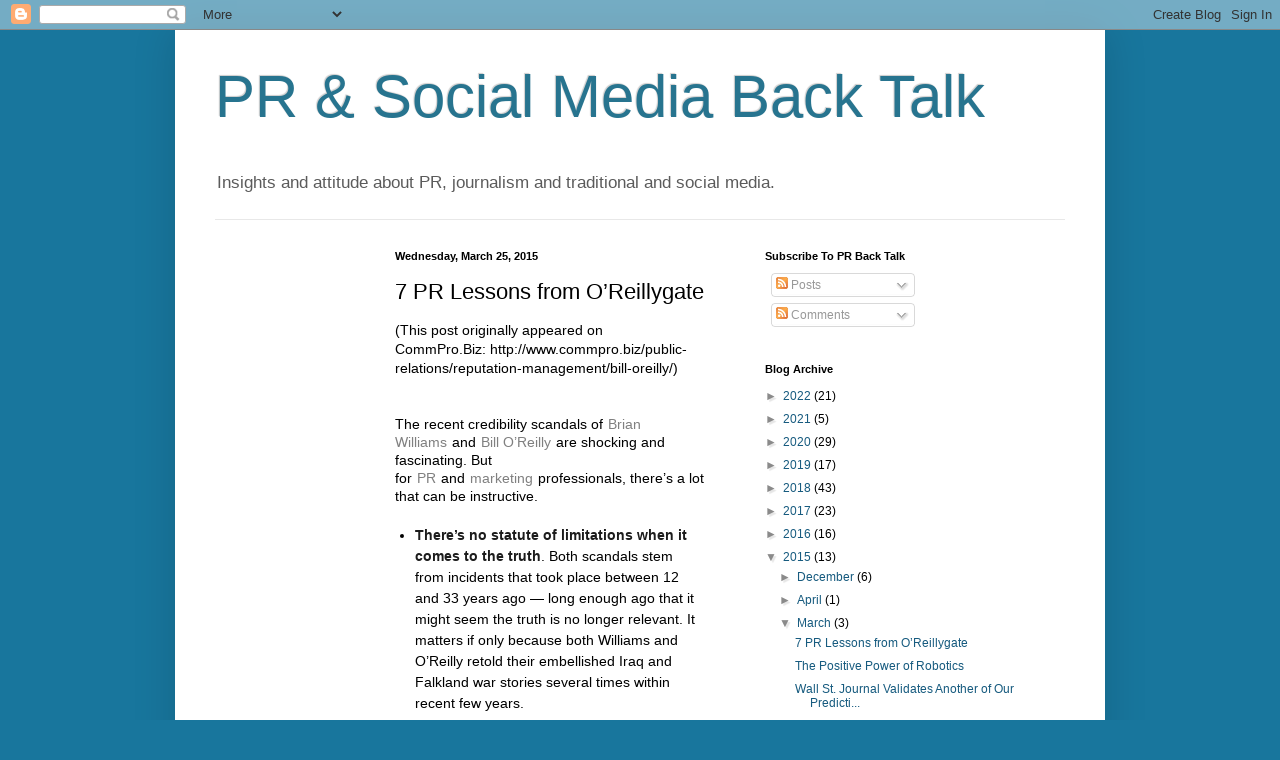

--- FILE ---
content_type: text/html; charset=UTF-8
request_url: https://blog.birnbachcom.com/2015/03/7-pr-lessons-from-oreillygate.html
body_size: 20594
content:
<!DOCTYPE html>
<html class='v2' dir='ltr' lang='en'>
<head>
<link href='https://www.blogger.com/static/v1/widgets/335934321-css_bundle_v2.css' rel='stylesheet' type='text/css'/>
<meta content='width=1100' name='viewport'/>
<meta content='text/html; charset=UTF-8' http-equiv='Content-Type'/>
<meta content='blogger' name='generator'/>
<link href='https://blog.birnbachcom.com/favicon.ico' rel='icon' type='image/x-icon'/>
<link href='http://blog.birnbachcom.com/2015/03/7-pr-lessons-from-oreillygate.html' rel='canonical'/>
<link rel="alternate" type="application/atom+xml" title="PR &amp; Social Media Back Talk - Atom" href="https://blog.birnbachcom.com/feeds/posts/default" />
<link rel="alternate" type="application/rss+xml" title="PR &amp; Social Media Back Talk - RSS" href="https://blog.birnbachcom.com/feeds/posts/default?alt=rss" />
<link rel="service.post" type="application/atom+xml" title="PR &amp; Social Media Back Talk - Atom" href="https://www.blogger.com/feeds/2878145139485098250/posts/default" />

<link rel="alternate" type="application/atom+xml" title="PR &amp; Social Media Back Talk - Atom" href="https://blog.birnbachcom.com/feeds/7715891304083061717/comments/default" />
<!--Can't find substitution for tag [blog.ieCssRetrofitLinks]-->
<meta content='http://blog.birnbachcom.com/2015/03/7-pr-lessons-from-oreillygate.html' property='og:url'/>
<meta content='7 PR Lessons from O’Reillygate' property='og:title'/>
<meta content='PR, public relations, social media, social media marketing, journalism, newspapers' property='og:description'/>
<title>PR &amp; Social Media Back Talk: 7 PR Lessons from O&#8217;Reillygate</title>
<style id='page-skin-1' type='text/css'><!--
/*
-----------------------------------------------
Blogger Template Style
Name:     Simple
Designer: Blogger
URL:      www.blogger.com
----------------------------------------------- */
/* Content
----------------------------------------------- */
body {
font: normal normal 12px Arial, Tahoma, Helvetica, FreeSans, sans-serif;
color: #000000;
background: #18769d none repeat scroll top left;
padding: 0 40px 40px 40px;
}
html body .region-inner {
min-width: 0;
max-width: 100%;
width: auto;
}
h2 {
font-size: 22px;
}
a:link {
text-decoration:none;
color: #175b7f;
}
a:visited {
text-decoration:none;
color: #747474;
}
a:hover {
text-decoration:underline;
color: #159cff;
}
.body-fauxcolumn-outer .fauxcolumn-inner {
background: transparent none repeat scroll top left;
_background-image: none;
}
.body-fauxcolumn-outer .cap-top {
position: absolute;
z-index: 1;
height: 400px;
width: 100%;
}
.body-fauxcolumn-outer .cap-top .cap-left {
width: 100%;
background: transparent none repeat-x scroll top left;
_background-image: none;
}
.content-outer {
-moz-box-shadow: 0 0 40px rgba(0, 0, 0, .15);
-webkit-box-shadow: 0 0 5px rgba(0, 0, 0, .15);
-goog-ms-box-shadow: 0 0 10px #333333;
box-shadow: 0 0 40px rgba(0, 0, 0, .15);
margin-bottom: 1px;
}
.content-inner {
padding: 10px 10px;
}
.content-inner {
background-color: #ffffff;
}
/* Header
----------------------------------------------- */
.header-outer {
background: transparent none repeat-x scroll 0 -400px;
_background-image: none;
}
.Header h1 {
font: normal normal 60px Arial, Tahoma, Helvetica, FreeSans, sans-serif;
color: #27748f;
text-shadow: -1px -1px 1px rgba(0, 0, 0, .2);
}
.Header h1 a {
color: #27748f;
}
.Header .description {
font-size: 140%;
color: #5b5b5b;
}
.header-inner .Header .titlewrapper {
padding: 22px 30px;
}
.header-inner .Header .descriptionwrapper {
padding: 0 30px;
}
/* Tabs
----------------------------------------------- */
.tabs-inner .section:first-child {
border-top: 1px solid #e8e8e8;
}
.tabs-inner .section:first-child ul {
margin-top: -1px;
border-top: 1px solid #e8e8e8;
border-left: 0 solid #e8e8e8;
border-right: 0 solid #e8e8e8;
}
.tabs-inner .widget ul {
background: #efefef url(https://resources.blogblog.com/blogblog/data/1kt/simple/gradients_light.png) repeat-x scroll 0 -800px;
_background-image: none;
border-bottom: 1px solid #e8e8e8;
margin-top: 0;
margin-left: -30px;
margin-right: -30px;
}
.tabs-inner .widget li a {
display: inline-block;
padding: .6em 1em;
font: normal normal 14px Arial, Tahoma, Helvetica, FreeSans, sans-serif;
color: #8a8a8a;
border-left: 1px solid #ffffff;
border-right: 1px solid #e8e8e8;
}
.tabs-inner .widget li:first-child a {
border-left: none;
}
.tabs-inner .widget li.selected a, .tabs-inner .widget li a:hover {
color: #000000;
background-color: #e8e8e8;
text-decoration: none;
}
/* Columns
----------------------------------------------- */
.main-outer {
border-top: 0 solid #e8e8e8;
}
.fauxcolumn-left-outer .fauxcolumn-inner {
border-right: 1px solid #e8e8e8;
}
.fauxcolumn-right-outer .fauxcolumn-inner {
border-left: 1px solid #e8e8e8;
}
/* Headings
----------------------------------------------- */
div.widget > h2,
div.widget h2.title {
margin: 0 0 1em 0;
font: normal bold 11px Arial, Tahoma, Helvetica, FreeSans, sans-serif;
color: #000000;
}
/* Widgets
----------------------------------------------- */
.widget .zippy {
color: #8a8a8a;
text-shadow: 2px 2px 1px rgba(0, 0, 0, .1);
}
.widget .popular-posts ul {
list-style: none;
}
/* Posts
----------------------------------------------- */
h2.date-header {
font: normal bold 11px Arial, Tahoma, Helvetica, FreeSans, sans-serif;
}
.date-header span {
background-color: transparent;
color: #000000;
padding: inherit;
letter-spacing: inherit;
margin: inherit;
}
.main-inner {
padding-top: 30px;
padding-bottom: 30px;
}
.main-inner .column-center-inner {
padding: 0 15px;
}
.main-inner .column-center-inner .section {
margin: 0 15px;
}
.post {
margin: 0 0 25px 0;
}
h3.post-title, .comments h4 {
font: normal normal 22px Arial, Tahoma, Helvetica, FreeSans, sans-serif;
margin: .75em 0 0;
}
.post-body {
font-size: 110%;
line-height: 1.4;
position: relative;
}
.post-body img, .post-body .tr-caption-container, .Profile img, .Image img,
.BlogList .item-thumbnail img {
padding: 2px;
background: #ffffff;
border: 1px solid #e8e8e8;
-moz-box-shadow: 1px 1px 5px rgba(0, 0, 0, .1);
-webkit-box-shadow: 1px 1px 5px rgba(0, 0, 0, .1);
box-shadow: 1px 1px 5px rgba(0, 0, 0, .1);
}
.post-body img, .post-body .tr-caption-container {
padding: 5px;
}
.post-body .tr-caption-container {
color: #000000;
}
.post-body .tr-caption-container img {
padding: 0;
background: transparent;
border: none;
-moz-box-shadow: 0 0 0 rgba(0, 0, 0, .1);
-webkit-box-shadow: 0 0 0 rgba(0, 0, 0, .1);
box-shadow: 0 0 0 rgba(0, 0, 0, .1);
}
.post-header {
margin: 0 0 1.5em;
line-height: 1.6;
font-size: 90%;
}
.post-footer {
margin: 20px -2px 0;
padding: 5px 10px;
color: #333333;
background-color: #f3f3f3;
border-bottom: 1px solid #e8e8e8;
line-height: 1.6;
font-size: 90%;
}
#comments .comment-author {
padding-top: 1.5em;
border-top: 1px solid #e8e8e8;
background-position: 0 1.5em;
}
#comments .comment-author:first-child {
padding-top: 0;
border-top: none;
}
.avatar-image-container {
margin: .2em 0 0;
}
#comments .avatar-image-container img {
border: 1px solid #e8e8e8;
}
/* Comments
----------------------------------------------- */
.comments .comments-content .icon.blog-author {
background-repeat: no-repeat;
background-image: url([data-uri]);
}
.comments .comments-content .loadmore a {
border-top: 1px solid #8a8a8a;
border-bottom: 1px solid #8a8a8a;
}
.comments .comment-thread.inline-thread {
background-color: #f3f3f3;
}
.comments .continue {
border-top: 2px solid #8a8a8a;
}
/* Accents
---------------------------------------------- */
.section-columns td.columns-cell {
border-left: 1px solid #e8e8e8;
}
.blog-pager {
background: transparent none no-repeat scroll top center;
}
.blog-pager-older-link, .home-link,
.blog-pager-newer-link {
background-color: #ffffff;
padding: 5px;
}
.footer-outer {
border-top: 0 dashed #bbbbbb;
}
/* Mobile
----------------------------------------------- */
body.mobile  {
background-size: auto;
}
.mobile .body-fauxcolumn-outer {
background: transparent none repeat scroll top left;
}
.mobile .body-fauxcolumn-outer .cap-top {
background-size: 100% auto;
}
.mobile .content-outer {
-webkit-box-shadow: 0 0 3px rgba(0, 0, 0, .15);
box-shadow: 0 0 3px rgba(0, 0, 0, .15);
}
.mobile .tabs-inner .widget ul {
margin-left: 0;
margin-right: 0;
}
.mobile .post {
margin: 0;
}
.mobile .main-inner .column-center-inner .section {
margin: 0;
}
.mobile .date-header span {
padding: 0.1em 10px;
margin: 0 -10px;
}
.mobile h3.post-title {
margin: 0;
}
.mobile .blog-pager {
background: transparent none no-repeat scroll top center;
}
.mobile .footer-outer {
border-top: none;
}
.mobile .main-inner, .mobile .footer-inner {
background-color: #ffffff;
}
.mobile-index-contents {
color: #000000;
}
.mobile-link-button {
background-color: #175b7f;
}
.mobile-link-button a:link, .mobile-link-button a:visited {
color: #ffffff;
}
.mobile .tabs-inner .section:first-child {
border-top: none;
}
.mobile .tabs-inner .PageList .widget-content {
background-color: #e8e8e8;
color: #000000;
border-top: 1px solid #e8e8e8;
border-bottom: 1px solid #e8e8e8;
}
.mobile .tabs-inner .PageList .widget-content .pagelist-arrow {
border-left: 1px solid #e8e8e8;
}

--></style>
<style id='template-skin-1' type='text/css'><!--
body {
min-width: 930px;
}
.content-outer, .content-fauxcolumn-outer, .region-inner {
min-width: 930px;
max-width: 930px;
_width: 930px;
}
.main-inner .columns {
padding-left: 180px;
padding-right: 360px;
}
.main-inner .fauxcolumn-center-outer {
left: 180px;
right: 360px;
/* IE6 does not respect left and right together */
_width: expression(this.parentNode.offsetWidth -
parseInt("180px") -
parseInt("360px") + 'px');
}
.main-inner .fauxcolumn-left-outer {
width: 180px;
}
.main-inner .fauxcolumn-right-outer {
width: 360px;
}
.main-inner .column-left-outer {
width: 180px;
right: 100%;
margin-left: -180px;
}
.main-inner .column-right-outer {
width: 360px;
margin-right: -360px;
}
#layout {
min-width: 0;
}
#layout .content-outer {
min-width: 0;
width: 800px;
}
#layout .region-inner {
min-width: 0;
width: auto;
}
body#layout div.add_widget {
padding: 8px;
}
body#layout div.add_widget a {
margin-left: 32px;
}
--></style>
<script type='text/javascript'>
        (function(i,s,o,g,r,a,m){i['GoogleAnalyticsObject']=r;i[r]=i[r]||function(){
        (i[r].q=i[r].q||[]).push(arguments)},i[r].l=1*new Date();a=s.createElement(o),
        m=s.getElementsByTagName(o)[0];a.async=1;a.src=g;m.parentNode.insertBefore(a,m)
        })(window,document,'script','https://www.google-analytics.com/analytics.js','ga');
        ga('create', 'UA-1770930-5', 'auto', 'blogger');
        ga('blogger.send', 'pageview');
      </script>
<link href='https://www.blogger.com/dyn-css/authorization.css?targetBlogID=2878145139485098250&amp;zx=d435a32f-d486-491f-86ec-6fe968b65b46' media='none' onload='if(media!=&#39;all&#39;)media=&#39;all&#39;' rel='stylesheet'/><noscript><link href='https://www.blogger.com/dyn-css/authorization.css?targetBlogID=2878145139485098250&amp;zx=d435a32f-d486-491f-86ec-6fe968b65b46' rel='stylesheet'/></noscript>
<meta name='google-adsense-platform-account' content='ca-host-pub-1556223355139109'/>
<meta name='google-adsense-platform-domain' content='blogspot.com'/>

<!-- data-ad-client=ca-pub-9465780256449604 -->

</head>
<body class='loading variant-pale'>
<div class='navbar section' id='navbar' name='Navbar'><div class='widget Navbar' data-version='1' id='Navbar1'><script type="text/javascript">
    function setAttributeOnload(object, attribute, val) {
      if(window.addEventListener) {
        window.addEventListener('load',
          function(){ object[attribute] = val; }, false);
      } else {
        window.attachEvent('onload', function(){ object[attribute] = val; });
      }
    }
  </script>
<div id="navbar-iframe-container"></div>
<script type="text/javascript" src="https://apis.google.com/js/platform.js"></script>
<script type="text/javascript">
      gapi.load("gapi.iframes:gapi.iframes.style.bubble", function() {
        if (gapi.iframes && gapi.iframes.getContext) {
          gapi.iframes.getContext().openChild({
              url: 'https://www.blogger.com/navbar/2878145139485098250?po\x3d7715891304083061717\x26origin\x3dhttps://blog.birnbachcom.com',
              where: document.getElementById("navbar-iframe-container"),
              id: "navbar-iframe"
          });
        }
      });
    </script><script type="text/javascript">
(function() {
var script = document.createElement('script');
script.type = 'text/javascript';
script.src = '//pagead2.googlesyndication.com/pagead/js/google_top_exp.js';
var head = document.getElementsByTagName('head')[0];
if (head) {
head.appendChild(script);
}})();
</script>
</div></div>
<div class='body-fauxcolumns'>
<div class='fauxcolumn-outer body-fauxcolumn-outer'>
<div class='cap-top'>
<div class='cap-left'></div>
<div class='cap-right'></div>
</div>
<div class='fauxborder-left'>
<div class='fauxborder-right'></div>
<div class='fauxcolumn-inner'>
</div>
</div>
<div class='cap-bottom'>
<div class='cap-left'></div>
<div class='cap-right'></div>
</div>
</div>
</div>
<div class='content'>
<div class='content-fauxcolumns'>
<div class='fauxcolumn-outer content-fauxcolumn-outer'>
<div class='cap-top'>
<div class='cap-left'></div>
<div class='cap-right'></div>
</div>
<div class='fauxborder-left'>
<div class='fauxborder-right'></div>
<div class='fauxcolumn-inner'>
</div>
</div>
<div class='cap-bottom'>
<div class='cap-left'></div>
<div class='cap-right'></div>
</div>
</div>
</div>
<div class='content-outer'>
<div class='content-cap-top cap-top'>
<div class='cap-left'></div>
<div class='cap-right'></div>
</div>
<div class='fauxborder-left content-fauxborder-left'>
<div class='fauxborder-right content-fauxborder-right'></div>
<div class='content-inner'>
<header>
<div class='header-outer'>
<div class='header-cap-top cap-top'>
<div class='cap-left'></div>
<div class='cap-right'></div>
</div>
<div class='fauxborder-left header-fauxborder-left'>
<div class='fauxborder-right header-fauxborder-right'></div>
<div class='region-inner header-inner'>
<div class='header section' id='header' name='Header'><div class='widget Header' data-version='1' id='Header1'>
<div id='header-inner'>
<div class='titlewrapper'>
<h1 class='title'>
<a href='https://blog.birnbachcom.com/'>
PR &amp; Social Media Back Talk
</a>
</h1>
</div>
<div class='descriptionwrapper'>
<p class='description'><span>Insights and attitude about PR, journalism and traditional and social media.</span></p>
</div>
</div>
</div></div>
</div>
</div>
<div class='header-cap-bottom cap-bottom'>
<div class='cap-left'></div>
<div class='cap-right'></div>
</div>
</div>
</header>
<div class='tabs-outer'>
<div class='tabs-cap-top cap-top'>
<div class='cap-left'></div>
<div class='cap-right'></div>
</div>
<div class='fauxborder-left tabs-fauxborder-left'>
<div class='fauxborder-right tabs-fauxborder-right'></div>
<div class='region-inner tabs-inner'>
<div class='tabs no-items section' id='crosscol' name='Cross-Column'></div>
<div class='tabs no-items section' id='crosscol-overflow' name='Cross-Column 2'></div>
</div>
</div>
<div class='tabs-cap-bottom cap-bottom'>
<div class='cap-left'></div>
<div class='cap-right'></div>
</div>
</div>
<div class='main-outer'>
<div class='main-cap-top cap-top'>
<div class='cap-left'></div>
<div class='cap-right'></div>
</div>
<div class='fauxborder-left main-fauxborder-left'>
<div class='fauxborder-right main-fauxborder-right'></div>
<div class='region-inner main-inner'>
<div class='columns fauxcolumns'>
<div class='fauxcolumn-outer fauxcolumn-center-outer'>
<div class='cap-top'>
<div class='cap-left'></div>
<div class='cap-right'></div>
</div>
<div class='fauxborder-left'>
<div class='fauxborder-right'></div>
<div class='fauxcolumn-inner'>
</div>
</div>
<div class='cap-bottom'>
<div class='cap-left'></div>
<div class='cap-right'></div>
</div>
</div>
<div class='fauxcolumn-outer fauxcolumn-left-outer'>
<div class='cap-top'>
<div class='cap-left'></div>
<div class='cap-right'></div>
</div>
<div class='fauxborder-left'>
<div class='fauxborder-right'></div>
<div class='fauxcolumn-inner'>
</div>
</div>
<div class='cap-bottom'>
<div class='cap-left'></div>
<div class='cap-right'></div>
</div>
</div>
<div class='fauxcolumn-outer fauxcolumn-right-outer'>
<div class='cap-top'>
<div class='cap-left'></div>
<div class='cap-right'></div>
</div>
<div class='fauxborder-left'>
<div class='fauxborder-right'></div>
<div class='fauxcolumn-inner'>
</div>
</div>
<div class='cap-bottom'>
<div class='cap-left'></div>
<div class='cap-right'></div>
</div>
</div>
<!-- corrects IE6 width calculation -->
<div class='columns-inner'>
<div class='column-center-outer'>
<div class='column-center-inner'>
<div class='main section' id='main' name='Main'><div class='widget Blog' data-version='1' id='Blog1'>
<div class='blog-posts hfeed'>

          <div class="date-outer">
        
<h2 class='date-header'><span>Wednesday, March 25, 2015</span></h2>

          <div class="date-posts">
        
<div class='post-outer'>
<div class='post hentry uncustomized-post-template' itemprop='blogPost' itemscope='itemscope' itemtype='http://schema.org/BlogPosting'>
<meta content='2878145139485098250' itemprop='blogId'/>
<meta content='7715891304083061717' itemprop='postId'/>
<a name='7715891304083061717'></a>
<h3 class='post-title entry-title' itemprop='name'>
7 PR Lessons from O&#8217;Reillygate
</h3>
<div class='post-header'>
<div class='post-header-line-1'></div>
</div>
<div class='post-body entry-content' id='post-body-7715891304083061717' itemprop='description articleBody'>
<span face="Arial, Helvetica, sans-serif" style="background-color: white; font-size: 14px; line-height: 18px;">(This post originally appeared on CommPro.Biz:&nbsp;</span><span face="Arial, Helvetica, sans-serif"><span style="font-size: 14px; line-height: 18px;">http://www.commpro.biz/public-relations/reputation-management/bill-oreilly/)</span></span><br />
<span face="Arial, Helvetica, sans-serif"><span style="font-size: 14px; line-height: 18px;"><br /></span></span>
<br />
<div style="background: rgb(255, 255, 255); border: 0px; font-family: Arial, Helvetica, sans-serif; font-size: 14px; line-height: 18px; outline: 0px; padding: 0px 0px 10px; vertical-align: baseline;">
The recent credibility scandals of&nbsp;<a href="http://www.commpro.biz/news/trust-media-brian-williams-crisis/" style="background: transparent; border: 0px; color: grey; margin: 0px; outline: 0px; padding: 2px 1px; text-decoration: none; vertical-align: baseline;">Brian Williams</a>&nbsp;and&nbsp;<a href="https://www.google.com/webhp?sourceid=chrome-instant&amp;ion=1&amp;espv=2&amp;ie=UTF-8#q=bill%20o%27reilly" style="background: transparent; border: 0px; color: grey; margin: 0px; outline: 0px; padding: 2px 1px; text-decoration: none; vertical-align: baseline;">Bill O&#8217;Reilly&nbsp;</a>are shocking and fascinating. But for&nbsp;<a href="http://www.commpro.biz/public-relations/" style="background: transparent; border: 0px; color: grey; margin: 0px; outline: 0px; padding: 2px 1px; text-decoration: none; vertical-align: baseline;">PR</a>&nbsp;and&nbsp;<a href="http://www.commpro.biz/marketing/" style="background: transparent; border: 0px; color: grey; margin: 0px; outline: 0px; padding: 2px 1px; text-decoration: none; vertical-align: baseline;">marketing</a>&nbsp;professionals, there&#8217;s a lot that can be instructive.</div>
<ul style="background: rgb(255, 255, 255); border: 0px; font-family: Arial, Helvetica, sans-serif; font-size: 14px; line-height: 19px; margin: 10px 0px 10px 20px; outline: 0px; padding: 0px; vertical-align: baseline;"><li style="background: transparent; border: 0px; line-height: 1.5; margin: 0px; outline: 0px; padding: 0px; vertical-align: baseline;"><strong style="background: transparent; border: 0px; color: #1c1c1c; margin: 0px; outline: 0px; padding: 0px; vertical-align: baseline;">There&#8217;s no statute of limitations when it comes to the truth</strong>. Both scandals stem from incidents that took place between 12 and 33 years ago &#8212; long enough ago that it might seem the truth is no longer relevant. It matters if only because both Williams and O&#8217;Reilly retold their embellished Iraq and Falkland war stories several times within recent few years.<ul style="background: transparent; border: 0px; list-style: disc; margin: 2px 0px 2px 20px; outline: 0px; padding: 0px; vertical-align: baseline;">
<li style="background: transparent; border: 0px; margin: 0px; outline: 0px; padding: 0px; vertical-align: baseline;">PR pros should keep in mind that a crisis could originate years before an executive joined an organization.</li>
</ul>
</li>
</ul>
<ul style="background: rgb(255, 255, 255); border: 0px; font-family: Arial, Helvetica, sans-serif; font-size: 14px; line-height: 19px; margin: 10px 0px 10px 20px; outline: 0px; padding: 0px; vertical-align: baseline;">
<li style="background: transparent; border: 0px; margin: 0px; outline: 0px; padding: 0px; vertical-align: baseline;"><strong style="background: transparent; border: 0px; color: #1c1c1c; margin: 0px; outline: 0px; padding: 0px; vertical-align: baseline;">There at least two ways to handle a scandal: 1) Issue an apology, conduct an investigation, and hold someone accountable or 2) Conduct a scorched-earth approach of attacking your critics and their character.&nbsp;</strong>NBC followed the first approach, O&#8217;Reilly and Fox, the second. Both can claim the victory of a post-scandal ratings boost.<ul style="background: transparent; border: 0px; list-style: disc; margin: 2px 0px 2px 20px; outline: 0px; padding: 0px; vertical-align: baseline;">
<li style="background: transparent; border: 0px; margin: 0px; outline: 0px; padding: 0px; vertical-align: baseline;">Since no laws were broken, for PR professionals, the right approach depends, to some extent, on your brand and your audience. NBC suspended Williams to hold him accountable and protect its credibility &#8212; whereas had he apologized, O&#8217;Reilly would have greatly harmed his brand and his connection to his audience. In fact, keeping the controversy alive may actually strengthen the O&#8217;Reilly brand, ratings and value.</li>
</ul>
</li>
</ul>
<ul style="background: rgb(255, 255, 255); border: 0px; font-family: Arial, Helvetica, sans-serif; font-size: 14px; line-height: 19px; margin: 10px 0px 10px 20px; outline: 0px; padding: 0px; vertical-align: baseline;">
<li style="background: transparent; border: 0px; margin: 0px; outline: 0px; padding: 0px; vertical-align: baseline;"><strong style="background: transparent; border: 0px; color: #1c1c1c; margin: 0px; outline: 0px; padding: 0px; vertical-align: baseline;">If you decide to fight the scandal and your critics, don&#8217;t wait for the facts to start making your argument</strong>.&nbsp; O&#8217;Reilly started attacking his critics well before he had time to assemble his facts. By doing so, he was able to frame the narrative to focus on the credibility of&nbsp;<em style="background: transparent; border: 0px; margin: 0px; outline: 0px; padding: 0px; vertical-align: baseline;">Mother Jones</em>and the other reporters who subsequently came forward in support of&nbsp;<em style="background: transparent; border: 0px; margin: 0px; outline: 0px; padding: 0px; vertical-align: baseline;">Mother Jones</em>&nbsp;&#8212; instead of his own credibility &#8212;&nbsp;while keeping others off-balanced through intimidation and threats.<ul style="background: transparent; border: 0px; list-style: disc; margin: 2px 0px 2px 20px; outline: 0px; padding: 0px; vertical-align: baseline;">
<li style="background: transparent; border: 0px; margin: 0px; outline: 0px; padding: 0px; vertical-align: baseline;">This is a case of &#8220;don&#8217;t try this at home, kids.&#8221; His scorched-earth approach is working for O&#8217;Reilly but he has a nightly bully pulpit, and you don&#8217;t.&nbsp;That said, framing the narrative is an important element of crisis communications, and can be done without resorting to oppositional research.</li>
</ul>
</li>
</ul>
<ul style="background: rgb(255, 255, 255); border: 0px; font-family: Arial, Helvetica, sans-serif; font-size: 14px; line-height: 19px; margin: 10px 0px 10px 20px; outline: 0px; padding: 0px; vertical-align: baseline;">
<li style="background: transparent; border: 0px; margin: 0px; outline: 0px; padding: 0px; vertical-align: baseline;"><strong style="background: transparent; border: 0px; color: #1c1c1c; margin: 0px; outline: 0px; padding: 0px; vertical-align: baseline;">By commenting on his show and in other outlets, O&#8217;Reilly is able to keep the attention where he wants it: on him aggressively attacking his critics</strong>. During a crisis,&nbsp;most organizations try to avoid speaking to the media. Not O&#8217;Reilly. He&#8217;s not hiding. He&#8217;s arguing his case on his program and many other outlets, providing new statements almost daily since the&nbsp;<em style="background: transparent; border: 0px; margin: 0px; outline: 0px; padding: 0px; vertical-align: baseline;">Mother Jones</em>&nbsp;article hit.&nbsp;The resulting coverage has focused on O&#8217;Reilly&#8217;s eagerness to attack, which is a win for O&#8217;Reilly&nbsp;because it deflects attention (from questions regarding the credibility of his reporting) while showcasing O&#8217;Reilly brand&#8217;s combativeness.<ul style="background: transparent; border: 0px; list-style: disc; margin: 2px 0px 2px 20px; outline: 0px; padding: 0px; vertical-align: baseline;">
<li style="background: transparent; border: 0px; margin: 0px; outline: 0px; padding: 0px; vertical-align: baseline;">Most organizations should not follow the O&#8217;Reilly playbook of attacking and intimidating reporters. But it can be a mistake to go silent, too, which lets the media spend endless cycle time speculating. For example, the NFL went silent during most of the intensive&nbsp;<a href="http://www.commpro.biz/?s=deflategate&amp;x=0&amp;y=0" style="background: transparent; border: 0px; color: grey; margin: 0px; outline: 0px; padding: 2px 1px; text-decoration: none; vertical-align: baseline;">Deflategate</a>&nbsp;speculation, and lost control of the narrative, which hurt its credibility.</li>
</ul>
</li>
</ul>
<ul style="background: rgb(255, 255, 255); border: 0px; font-family: Arial, Helvetica, sans-serif; font-size: 14px; line-height: 19px; margin: 10px 0px 10px 20px; outline: 0px; padding: 0px; vertical-align: baseline;">
<li style="background: transparent; border: 0px; margin: 0px; outline: 0px; padding: 0px; vertical-align: baseline;"><strong style="background: transparent; border: 0px; color: #1c1c1c; margin: 0px; outline: 0px; padding: 0px; vertical-align: baseline;">There is a distinction being made between journalist and pundit.</strong>The line between fact and opinion can be very blurry &#8211; but in the case of Williams and O&#8217;Reilly, the demarcation is widely recognized, and O&#8217;Reilly benefits from lowered expectations for pundits. (What&#8217;s being overlooked is that the questions about his accuracy stem from when O&#8217;Reilly&nbsp;<em style="background: transparent; border: 0px; margin: 0px; outline: 0px; padding: 0px; vertical-align: baseline;">was</em>&nbsp;a reporter.)<ul style="background: transparent; border: 0px; list-style: disc; margin: 2px 0px 2px 20px; outline: 0px; padding: 0px; vertical-align: baseline;">
<li style="background: transparent; border: 0px; margin: 0px; outline: 0px; padding: 0px; vertical-align: baseline;">This blurred line between fact and opinion is important to keep in mind when your client or CEO asks you to respond to an inaccurate opinion article. It&#8217;s almost impossible to get an opinion writer to apologize.</li>
</ul>
</li>
</ul>
<ul style="background: rgb(255, 255, 255); border: 0px; font-family: Arial, Helvetica, sans-serif; font-size: 14px; line-height: 19px; margin: 10px 0px 10px 20px; outline: 0px; padding: 0px; vertical-align: baseline;">
<li style="background: transparent; border: 0px; margin: 0px; outline: 0px; padding: 0px; vertical-align: baseline;"><strong style="background: transparent; border: 0px; color: #1c1c1c; margin: 0px; outline: 0px; padding: 0px; vertical-align: baseline;">Despite the media&#8217;s tendency to attach the word &#8220;gate&#8221; to every scandal, the media this time is not referring to it as &#8220;Williamsgate,&#8221; &#8220;O&#8217;Reillygate&#8221; or even &#8220;Truthgate.&#8221;</strong>This is far from the most important element but it speaks to the fact that some crises follow a certain pattern while others will go in a different direction from the crisis plan you assembled.<ul style="background: transparent; border: 0px; list-style: disc; margin: 2px 0px 2px 20px; outline: 0px; padding: 0px; vertical-align: baseline;">
<li style="background: transparent; border: 0px; margin: 0px; outline: 0px; padding: 0px; vertical-align: baseline;">Good plans address likely scenarios and then also figure a way to address unlikely crises that may still occur.</li>
</ul>
</li>
</ul>
<ul style="background: rgb(255, 255, 255); border: 0px; font-family: Arial, Helvetica, sans-serif; font-size: 14px; line-height: 19px; margin: 10px 0px 10px 20px; outline: 0px; padding: 0px; vertical-align: baseline;">
<li style="background: transparent; border: 0px; margin: 0px; outline: 0px; padding: 0px; vertical-align: baseline;"><strong style="background: transparent; border: 0px; color: #1c1c1c; margin: 0px; outline: 0px; padding: 0px; vertical-align: baseline;">Truth is not always quantifiable and what&#8217;s at stake depends on your value system.&nbsp;</strong>Just as some people see that dress as black and blue while others insist it&#8217;s white and gold, there are two camps when here: Those who say the truth matters (and invariably cite a spinning-in-his-grave Walter Cronkite) and those who believe freedom of speech is more important. Where you fall has quickly become another political polarizing question.<ul style="background: transparent; border: 0px; list-style: disc; margin: 2px 0px 2px 20px; outline: 0px; padding: 0px; vertical-align: baseline;">
<li style="background: transparent; border: 0px; margin: 0px; outline: 0px; padding: 0px; vertical-align: baseline;">For PR pros, it&#8217;s important to understand which stakeholders are important and what their perspective is &#8211; is an important element in determining the path you should take.</li>
</ul>
</li>
</ul>
<div style="background: rgb(255, 255, 255); border: 0px; font-family: Arial, Helvetica, sans-serif; font-size: 14px; line-height: 18px; outline: 0px; padding: 0px 0px 10px; vertical-align: baseline;">
Despite all the acrimony from both side, there is one thing both O&#8217;Reilly and his detractors probably agree on &#8212; these lessons are irrelevant to them. But understanding them &#8212; like starting the vetting process to cover years before an executive joined the organization &#8212; may enable a PR function to better weather a future crisis.</div>
<div style='clear: both;'></div>
</div>
<div class='post-footer'>
<div class='post-footer-line post-footer-line-1'>
<span class='post-author vcard'>
Posted by
<span class='fn' itemprop='author' itemscope='itemscope' itemtype='http://schema.org/Person'>
<meta content='https://www.blogger.com/profile/05964900498679420101' itemprop='url'/>
<a class='g-profile' href='https://www.blogger.com/profile/05964900498679420101' rel='author' title='author profile'>
<span itemprop='name'>Norman Birnbach</span>
</a>
</span>
</span>
<span class='post-timestamp'>
at
<meta content='http://blog.birnbachcom.com/2015/03/7-pr-lessons-from-oreillygate.html' itemprop='url'/>
<a class='timestamp-link' href='https://blog.birnbachcom.com/2015/03/7-pr-lessons-from-oreillygate.html' rel='bookmark' title='permanent link'><abbr class='published' itemprop='datePublished' title='2015-03-25T08:30:00-04:00'>8:30&#8239;AM</abbr></a>
</span>
<span class='post-comment-link'>
</span>
<span class='post-icons'>
<span class='item-action'>
<a href='https://www.blogger.com/email-post/2878145139485098250/7715891304083061717' title='Email Post'>
<img alt='' class='icon-action' height='13' src='https://resources.blogblog.com/img/icon18_email.gif' width='18'/>
</a>
</span>
<span class='item-control blog-admin pid-483432859'>
<a href='https://www.blogger.com/post-edit.g?blogID=2878145139485098250&postID=7715891304083061717&from=pencil' title='Edit Post'>
<img alt='' class='icon-action' height='18' src='https://resources.blogblog.com/img/icon18_edit_allbkg.gif' width='18'/>
</a>
</span>
</span>
<div class='post-share-buttons goog-inline-block'>
<a class='goog-inline-block share-button sb-email' href='https://www.blogger.com/share-post.g?blogID=2878145139485098250&postID=7715891304083061717&target=email' target='_blank' title='Email This'><span class='share-button-link-text'>Email This</span></a><a class='goog-inline-block share-button sb-blog' href='https://www.blogger.com/share-post.g?blogID=2878145139485098250&postID=7715891304083061717&target=blog' onclick='window.open(this.href, "_blank", "height=270,width=475"); return false;' target='_blank' title='BlogThis!'><span class='share-button-link-text'>BlogThis!</span></a><a class='goog-inline-block share-button sb-twitter' href='https://www.blogger.com/share-post.g?blogID=2878145139485098250&postID=7715891304083061717&target=twitter' target='_blank' title='Share to X'><span class='share-button-link-text'>Share to X</span></a><a class='goog-inline-block share-button sb-facebook' href='https://www.blogger.com/share-post.g?blogID=2878145139485098250&postID=7715891304083061717&target=facebook' onclick='window.open(this.href, "_blank", "height=430,width=640"); return false;' target='_blank' title='Share to Facebook'><span class='share-button-link-text'>Share to Facebook</span></a><a class='goog-inline-block share-button sb-pinterest' href='https://www.blogger.com/share-post.g?blogID=2878145139485098250&postID=7715891304083061717&target=pinterest' target='_blank' title='Share to Pinterest'><span class='share-button-link-text'>Share to Pinterest</span></a>
</div>
</div>
<div class='post-footer-line post-footer-line-2'>
<span class='post-labels'>
Labels:
<a href='https://blog.birnbachcom.com/search/label/Bill%20O%27Reilly' rel='tag'>Bill O&#39;Reilly</a>,
<a href='https://blog.birnbachcom.com/search/label/Brian%20Williams' rel='tag'>Brian Williams</a>,
<a href='https://blog.birnbachcom.com/search/label/crisis%20communications' rel='tag'>crisis communications</a>,
<a href='https://blog.birnbachcom.com/search/label/crisis%20management' rel='tag'>crisis management</a>,
<a href='https://blog.birnbachcom.com/search/label/tips' rel='tag'>tips</a>
</span>
</div>
<div class='post-footer-line post-footer-line-3'>
<span class='post-location'>
</span>
</div>
</div>
</div>
<div class='comments' id='comments'>
<a name='comments'></a>
<h4>No comments:</h4>
<div id='Blog1_comments-block-wrapper'>
<dl class='avatar-comment-indent' id='comments-block'>
</dl>
</div>
<p class='comment-footer'>
<a href='https://www.blogger.com/comment/fullpage/post/2878145139485098250/7715891304083061717' onclick=''>Post a Comment</a>
</p>
</div>
</div>
<div class='inline-ad'>
<script type="text/javascript">
    google_ad_client = "ca-pub-9465780256449604";
    google_ad_host = "ca-host-pub-1556223355139109";
    google_ad_host_channel = "L0007";
    google_ad_slot = "3913359353";
    google_ad_width = 160;
    google_ad_height = 600;
</script>
<!-- prbacktalk_main_Blog1_160x600_as -->
<script type="text/javascript"
src="//pagead2.googlesyndication.com/pagead/show_ads.js">
</script>
</div>

        </div></div>
      
</div>
<div class='blog-pager' id='blog-pager'>
<span id='blog-pager-newer-link'>
<a class='blog-pager-newer-link' href='https://blog.birnbachcom.com/2015/04/best-practices-in-writing-customer-case.html' id='Blog1_blog-pager-newer-link' title='Newer Post'>Newer Post</a>
</span>
<span id='blog-pager-older-link'>
<a class='blog-pager-older-link' href='https://blog.birnbachcom.com/2015/03/the-positive-power-of-robotis.html' id='Blog1_blog-pager-older-link' title='Older Post'>Older Post</a>
</span>
<a class='home-link' href='https://blog.birnbachcom.com/'>Home</a>
</div>
<div class='clear'></div>
<div class='post-feeds'>
<div class='feed-links'>
Subscribe to:
<a class='feed-link' href='https://blog.birnbachcom.com/feeds/7715891304083061717/comments/default' target='_blank' type='application/atom+xml'>Post Comments (Atom)</a>
</div>
</div>
</div></div>
</div>
</div>
<div class='column-left-outer'>
<div class='column-left-inner'>
<aside>
<div class='sidebar section' id='sidebar-left-1'><div class='widget AdSense' data-version='1' id='AdSense1'>
<div class='widget-content'>
<script async src="//pagead2.googlesyndication.com/pagead/js/adsbygoogle.js"></script>
<!-- prbacktalk_sidebar-left-1_AdSense1_1x1_as -->
<ins class="adsbygoogle"
     style="display:block"
     data-ad-client="ca-pub-9465780256449604"
     data-ad-host="ca-host-pub-1556223355139109"
     data-ad-host-channel="L0001"
     data-ad-slot="5617323262"
     data-ad-format="auto"></ins>
<script>
(adsbygoogle = window.adsbygoogle || []).push({});
</script>
<div class='clear'></div>
</div>
</div><div class='widget BlogSearch' data-version='1' id='BlogSearch1'>
<h2 class='title'>Search This Blog</h2>
<div class='widget-content'>
<div id='BlogSearch1_form'>
<form action='https://blog.birnbachcom.com/search' class='gsc-search-box' target='_top'>
<table cellpadding='0' cellspacing='0' class='gsc-search-box'>
<tbody>
<tr>
<td class='gsc-input'>
<input autocomplete='off' class='gsc-input' name='q' size='10' title='search' type='text' value=''/>
</td>
<td class='gsc-search-button'>
<input class='gsc-search-button' title='search' type='submit' value='Search'/>
</td>
</tr>
</tbody>
</table>
</form>
</div>
</div>
<div class='clear'></div>
</div><div class='widget HTML' data-version='1' id='HTML1'>
<h2 class='title'>Share This</h2>
<div class='widget-content'>
<a href="http://twitter.com/share" class="twitter-share-button" data-count="none" data-via="NormanBirnbach" data-related="BirnbachComm">Tweet</a><script type="text/javascript" src="//platform.twitter.com/widgets.js"></script>

<span class="st_twitter_large" displaytext="Tweet"></span><span class="st_facebook_large" displaytext="Facebook"></span><span class="st_yahoo_large" displaytext="Yahoo!"></span><span class="st_google_large" displaytext="Google Buzz"></span><span class="st_email_large" displaytext="Email"></span><span class="st_sharethis_large" displaytext="ShareThis"></span>


<script src="//platform.linkedin.com/in.js" type="text/javascript">
  lang: en_US
</script>
<script type="IN/FollowCompany" data-id="201646" data-counter="right"></script>

<a href="http://www.twitter.com/NormanBirnbach"><img src="https://lh3.googleusercontent.com/blogger_img_proxy/AEn0k_v8EcBMvfyBSYWyKT_8X984TOsMc5JQY7CyfWUfUypCLhxHsTYKOLimsg_8s6WyyZ_9KNn6RILmNx8wSWgb-lJ0VCT6HyI_1iYsQJTeUkVSwYb0das2N9BADA=s0-d" alt="Follow NormanBirnbach on Twitter"></a>


<!-- Facebook Badge START --><a href="http://www.facebook.com/birnbachcommunications" target="_TOP" title="Birnbach Communications"><img src="https://lh3.googleusercontent.com/blogger_img_proxy/AEn0k_uw7Np8sFqT1fhOe7Q1RlKGsGQNA-xhNjB0MnRk8i2u_eaiwzMJZxxEkcvjVicsT6yFEsLdCFt9tIxcnZZRJUb_4sF9u0EO8_H6KGL6ebb3edeqZqEZIu94m-0soP5S=s0-d" width="120" height="31" style="border: 0px;"></a><!-- Facebook Badge END -->


<p><div><a onmouseover="return addthis_open(this, '', '[URL]', '[TITLE]')" onmouseout="addthis_close()" href="http://www.addthis.com/bookmark.php?v=250&pub=birnbach" onclick="return addthis_sendto()"><img width="125" alt="Bookmark and Share" style="border:0" src="https://lh3.googleusercontent.com/blogger_img_proxy/AEn0k_thTOvv1daUUzgzWz9eNgQSc3sUTjT-TmZDxok7I9Lh3WCFyFI7UVqnu4b2DhNEvD9hb1omsYVXO1u0tD3BVdEE9gBHTtXnhyTGODO7eW_loaaGPMrj=s0-d" height="16"></a><script src="//s7.addthis.com/js/250/addthis_widget.js?pub=birnbach" type="text/javascript"></script></div></p>


<p><script>function fbs_click() {u=location.href;t=document.title;window.open('http://www.facebook.com/sharer.php?u='+encodeURIComponent(u)+'&t='+encodeURIComponent(t),'sharer','toolbar=0,status=0,width=626,height=436');return false;}</script><style> html .fb_share_button { display: -moz-inline-block; display:inline-block; padding:1px 20px 0 5px; height:15px; border:1px solid #d8dfea; background:url(https://lh3.googleusercontent.com/blogger_img_proxy/AEn0k_shovt2AV2bu9Gsk3Ew7VnhBEQPy-tdLf2kyluFeOujZ2a6dZsBsMIPaK2dyrtDnZ66B1tafBzV16BM21Bhll2vEis4adJQ0fxQ1WzNCB9w8S9Z0FlH0x3bLuVmRSBxd2W8ScushAAU5t-Ng_U=s0-d) no-repeat top right; } html .fb_share_button:hover { color:#fff; border-color:#295582; background:#3b5998 url(https://lh3.googleusercontent.com/blogger_img_proxy/AEn0k_shovt2AV2bu9Gsk3Ew7VnhBEQPy-tdLf2kyluFeOujZ2a6dZsBsMIPaK2dyrtDnZ66B1tafBzV16BM21Bhll2vEis4adJQ0fxQ1WzNCB9w8S9Z0FlH0x3bLuVmRSBxd2W8ScushAAU5t-Ng_U=s0-d) no-repeat top right; text-decoration:none; } </style> Share</p>


<p><a href="http://feeds.feedburner.com/PrBackTalk" rel="alternate" type="application/rss+xml"><img alt="" style="border: 0pt none ; vertical-align: middle;" src="https://lh3.googleusercontent.com/blogger_img_proxy/AEn0k_sQ42QdNc-gGRd3k-KyH0Fnwa6YiTvvDGQiOhoVbzsAER06Sa_y84JLkyR-ckzzDEvmw1WitnmpFibn6jinImDr3JndBRogEW4b6jmfte4hjvg6_yK2RBAQcPyv9aM=s0-d"></a> <a href="http://feeds.feedburner.com/PrBackTalk" rel="alternate" type="application/rss+xml">Subscribe in a reader</a></p>


<!-- Begin BlogToplist tracker code -->
<a href="http://www.blogtoplist.com/business/" title="Business">
<img border="0" alt="Business" src="https://lh3.googleusercontent.com/blogger_img_proxy/AEn0k_tLHb_BrZ6YkmGi2zFwZE5N8JiOPPzwlnG-RZ2JybHOqokBKcWZxgL_IiPXKfQ98ncF55CM22wMjeI4HtXkV-VgEXIQUE0KK-lvZ0-Q4x2JDgk=s0-d"></a>
<noscript><a href="http://www.blogtoplist.com/rss/activation.html">Activation</a></noscript>
<!-- End BlogToplist tracker code -->

<!-- Begin BlogToplist voting code -->
<a href="signin.php" rel="nofollow">sign in</a>
<a href="http://www.blogtoplist.com/vote.php?u=46196" target="_blank">
<img border="0" alt="Top Blogs" src="https://lh3.googleusercontent.com/blogger_img_proxy/AEn0k_szT4lxI1b-zmDVLfR8MndPXk6Dibt8Pbz0ePedU4cPHMxJY5Vx05gDudh-6xO81Okl-cXXKz3cTO9ym1MCFyOjDhEj38OoZJSUnrUfKPnQLjOrEQ=s0-d"></a>
<!-- End BlogToplist voting code -->

<p><data:post.body></data:post.body></p><a url=" + data:post.url + " href="//www.blogger.com/rearrange?blogID=2878145139485098250&amp;action=editWidget&amp;sectionId=sidebar&amp;widgetType=null&amp;widgetId=HTML1" class="timestamp-link" title=" + data:post.title" com=""><img style="border: medium none ; padding: 0pt;" alt="Stumble Upon Toolbar" src="https://lh3.googleusercontent.com/blogger_img_proxy/AEn0k_vOnFC2SUQO6S8pUQPC0hZDne4rE1oWELSivNwNIGpMgCFIicTvbfZsyaK_bITXhE5fTAvJJ63SBLuN-Bke--qYZpRrZBjRkv7d-DKXzUgyxx8WsjK_TEk3=s0-d" align=""></a>



<p><a href="http://mix.excite.eu/add?feedurl=http://feeds2.feedburner.com/blogspot/prbacktalk" title="Add to Excite MIX"><img border="0" alt="Add to Excite MIX" src="https://lh3.googleusercontent.com/blogger_img_proxy/AEn0k_vhHOsFcYeDYnJ29vtx9xYsq-gHjt3nWOJBfugVrDRMu83-NIQ9ujLmlyLAAUq7F6DDPFNLHTrFR0_PaIJZrUCkWhGM3Xlldilxs27KAA=s0-d"></a></p>

<p><script type="text/javascript">
tweetmeme_style = 'compact';
</script>
<script src="//tweetmeme.com/i/scripts/button.js" type="text/javascript"></script></p>

<p><script type="text/javascript">var _sttoolbar = {}</script><script src="//w.sharethis.com/widget/stblogger.js" type="text/javascript"></script><script type="text/javascript">stBlogger.init("http://w.sharethis.com/button/sharethis.js#publisher=a052aa96-b159-468b-8d6c-39294248c77f&amp;type=blogger&amp;popup=true");</script></p>



<a href="http://friendfeed.com/birnbach" target="_blank"><img src="https://lh3.googleusercontent.com/blogger_img_proxy/AEn0k_t5g1bp6xudm9oSRT71i0SVphCujGRLxusWoMNbBpjjCqnOTHJuXzjPwEIuXDE6rNrD9uKlj0FSqlYpOLW96qe0BG4nY7SMYj0i5plACnpuW5VlDpVkOuqAs45igDTPbici1HkqqeZmLnAeUws=s0-d" title="Facebook Buttons By ButtonsHut.com" alt="Facebook Buttons By ButtonsHut.com" width="60px" border="0"></a>


<a href="http://www.ontoplist.com/blog-directory/ [1]" target="_blank"
title="Blog Directory"><img src="https://lh3.googleusercontent.com/blogger_img_proxy/AEn0k_segVrOzyBQg7nKqNEpYCVEfsxuxVq5EqIYuMRjzUxa7_B6ghEmJr_kR4qZ6ngOnU_RGHjNFbHglJ9DZ1mrr769Ofo3rrjh25bkeHOuX9vvbEFH3VSpEntBiCQNT_bSvM8sqarJBGFywWdpHFA=s0-d" alt="Blog Directory" border="0"></img
src="http:></a>
</div>
<div class='clear'></div>
</div><div class='widget PopularPosts' data-version='1' id='PopularPosts1'>
<h2>Popular Posts</h2>
<div class='widget-content popular-posts'>
<ul>
<li>
<div class='item-content'>
<div class='item-title'><a href='https://blog.birnbachcom.com/2007/10/differnece-between-forbes-fortune.html'>The difference between Forbes & Fortune</a></div>
<div class='item-snippet'>Each magazine works hard to develop its own personality, to provide information and perspective differently from its competitors. While Forb...</div>
</div>
<div style='clear: both;'></div>
</li>
<li>
<div class='item-content'>
<div class='item-title'><a href='https://blog.birnbachcom.com/2012/03/bloomberg-businessweek-validates-post.html'>Bloomberg BusinessWeek Validates Post-PC Prediction</a></div>
<div class='item-snippet'>For the second consecutive week, Bloomberg BusinessWeek validates one of our predictions for 2012. Last week&#39;s cover story validated our...</div>
</div>
<div style='clear: both;'></div>
</li>
<li>
<div class='item-content'>
<div class='item-title'><a href='https://blog.birnbachcom.com/2010/12/is-register-citizen-setting-new.html'>Is the Register Citizen Setting the New Standard for Hybrid Print-Online Newspapers?</a></div>
<div class='item-snippet'>Interesting article from the New York Times, &quot; Walk In, Grab a Muffin and Watch a Newspaper Reinvent Itself &quot; about the Torrington...</div>
</div>
<div style='clear: both;'></div>
</li>
<li>
<div class='item-content'>
<div class='item-title'><a href='https://blog.birnbachcom.com/2010/10/six-reasons-pr-is-not-deadyet.html'>Six Reasons PR is Not Dead...Yet</a></div>
<div class='item-snippet'>There are a lot of people who like to predict the death of things. Long after TV was supposed to kill off radio (as depicted in &quot; Video...</div>
</div>
<div style='clear: both;'></div>
</li>
<li>
<div class='item-content'>
<div class='item-title'><a href='https://blog.birnbachcom.com/2022/01/birnbach-communications-issues-key.html'>Birnbach Communications Issues Key Media, Business and Tech Predictions for 2022: Trends in supply chain, healthcare, infrastructure and cybersecurity will dominate media landscape</a></div>
<div class='item-snippet'>To celebrate our 20th anniversary, we&#39;re issuing&#160;our 20 th &#160;annual list of top media and marketing trends for 2022.   Here are four of t...</div>
</div>
<div style='clear: both;'></div>
</li>
<li>
<div class='item-content'>
<div class='item-title'><a href='https://blog.birnbachcom.com/2009/06/how-many-10-commandments-of-social.html'>How Many 10 Commandments of Social Media Do You Need?</a></div>
<div class='item-snippet'>Recently Carrie Yatman , a PR specialist in San Francisco, asked an interesting question on LinkedIn:      &quot;Would any of these be in yo...</div>
</div>
<div style='clear: both;'></div>
</li>
<li>
<div class='item-content'>
<div class='item-title'><a href='https://blog.birnbachcom.com/2012/05/wall-st-journal-nominates-innovation-as.html'>Wall St. Journal Nominates "Innovation" as Most Overused Word in 2012</a></div>
<div class='item-snippet'>Each year, we make predictions as to what may be the most overused phrase in 2012 . In April, we nominated the word &quot; pivot ,&quot; use...</div>
</div>
<div style='clear: both;'></div>
</li>
<li>
<div class='item-content'>
<div class='item-title'><a href='https://blog.birnbachcom.com/2007/11/unfunny-comic-mallard-fillmore.html'>Unfunny Comic: Mallard Fillmore</a></div>
<div class='item-snippet'>When the Boston Globe has made changes to the comics it publishes, the editors get lots of irate emails.  Seems people are passionate about ...</div>
</div>
<div style='clear: both;'></div>
</li>
<li>
<div class='item-content'>
<div class='item-title'><a href='https://blog.birnbachcom.com/2009/01/most-popular-radio-format-it-wasnt-what.html'>The Most Popular Radio Format? It wasn't what you thought</a></div>
<div class='item-snippet'>At least, it wasn&#39;t what I thought it would be.  I&#39;ve lived in the Northeast, and always knew there were some country music stations...</div>
</div>
<div style='clear: both;'></div>
</li>
<li>
<div class='item-content'>
<div class='item-title'><a href='https://blog.birnbachcom.com/2010/01/has-print-advertising-started-to.html'>Has Print Advertising Started to Recover? And what does that mean for PR?</a></div>
<div class='item-snippet'>According to the Wall St. Journal, &quot; Ad Influx Brightens Hopes      For Newspapers, Magazines ,&quot; some print magazines are posting ...</div>
</div>
<div style='clear: both;'></div>
</li>
</ul>
<div class='clear'></div>
</div>
</div></div>
</aside>
</div>
</div>
<div class='column-right-outer'>
<div class='column-right-inner'>
<aside>
<div class='sidebar section' id='sidebar-right-1'><div class='widget Subscribe' data-version='1' id='Subscribe1'>
<div style='white-space:nowrap'>
<h2 class='title'>Subscribe To PR Back Talk</h2>
<div class='widget-content'>
<div class='subscribe-wrapper subscribe-type-POST'>
<div class='subscribe expanded subscribe-type-POST' id='SW_READER_LIST_Subscribe1POST' style='display:none;'>
<div class='top'>
<span class='inner' onclick='return(_SW_toggleReaderList(event, "Subscribe1POST"));'>
<img class='subscribe-dropdown-arrow' src='https://resources.blogblog.com/img/widgets/arrow_dropdown.gif'/>
<img align='absmiddle' alt='' border='0' class='feed-icon' src='https://resources.blogblog.com/img/icon_feed12.png'/>
Posts
</span>
<div class='feed-reader-links'>
<a class='feed-reader-link' href='https://www.netvibes.com/subscribe.php?url=https%3A%2F%2Fblog.birnbachcom.com%2Ffeeds%2Fposts%2Fdefault' target='_blank'>
<img src='https://resources.blogblog.com/img/widgets/subscribe-netvibes.png'/>
</a>
<a class='feed-reader-link' href='https://add.my.yahoo.com/content?url=https%3A%2F%2Fblog.birnbachcom.com%2Ffeeds%2Fposts%2Fdefault' target='_blank'>
<img src='https://resources.blogblog.com/img/widgets/subscribe-yahoo.png'/>
</a>
<a class='feed-reader-link' href='https://blog.birnbachcom.com/feeds/posts/default' target='_blank'>
<img align='absmiddle' class='feed-icon' src='https://resources.blogblog.com/img/icon_feed12.png'/>
                  Atom
                </a>
</div>
</div>
<div class='bottom'></div>
</div>
<div class='subscribe' id='SW_READER_LIST_CLOSED_Subscribe1POST' onclick='return(_SW_toggleReaderList(event, "Subscribe1POST"));'>
<div class='top'>
<span class='inner'>
<img class='subscribe-dropdown-arrow' src='https://resources.blogblog.com/img/widgets/arrow_dropdown.gif'/>
<span onclick='return(_SW_toggleReaderList(event, "Subscribe1POST"));'>
<img align='absmiddle' alt='' border='0' class='feed-icon' src='https://resources.blogblog.com/img/icon_feed12.png'/>
Posts
</span>
</span>
</div>
<div class='bottom'></div>
</div>
</div>
<div class='subscribe-wrapper subscribe-type-PER_POST'>
<div class='subscribe expanded subscribe-type-PER_POST' id='SW_READER_LIST_Subscribe1PER_POST' style='display:none;'>
<div class='top'>
<span class='inner' onclick='return(_SW_toggleReaderList(event, "Subscribe1PER_POST"));'>
<img class='subscribe-dropdown-arrow' src='https://resources.blogblog.com/img/widgets/arrow_dropdown.gif'/>
<img align='absmiddle' alt='' border='0' class='feed-icon' src='https://resources.blogblog.com/img/icon_feed12.png'/>
Comments
</span>
<div class='feed-reader-links'>
<a class='feed-reader-link' href='https://www.netvibes.com/subscribe.php?url=https%3A%2F%2Fblog.birnbachcom.com%2Ffeeds%2F7715891304083061717%2Fcomments%2Fdefault' target='_blank'>
<img src='https://resources.blogblog.com/img/widgets/subscribe-netvibes.png'/>
</a>
<a class='feed-reader-link' href='https://add.my.yahoo.com/content?url=https%3A%2F%2Fblog.birnbachcom.com%2Ffeeds%2F7715891304083061717%2Fcomments%2Fdefault' target='_blank'>
<img src='https://resources.blogblog.com/img/widgets/subscribe-yahoo.png'/>
</a>
<a class='feed-reader-link' href='https://blog.birnbachcom.com/feeds/7715891304083061717/comments/default' target='_blank'>
<img align='absmiddle' class='feed-icon' src='https://resources.blogblog.com/img/icon_feed12.png'/>
                  Atom
                </a>
</div>
</div>
<div class='bottom'></div>
</div>
<div class='subscribe' id='SW_READER_LIST_CLOSED_Subscribe1PER_POST' onclick='return(_SW_toggleReaderList(event, "Subscribe1PER_POST"));'>
<div class='top'>
<span class='inner'>
<img class='subscribe-dropdown-arrow' src='https://resources.blogblog.com/img/widgets/arrow_dropdown.gif'/>
<span onclick='return(_SW_toggleReaderList(event, "Subscribe1PER_POST"));'>
<img align='absmiddle' alt='' border='0' class='feed-icon' src='https://resources.blogblog.com/img/icon_feed12.png'/>
Comments
</span>
</span>
</div>
<div class='bottom'></div>
</div>
</div>
<div style='clear:both'></div>
</div>
</div>
<div class='clear'></div>
</div><div class='widget BlogArchive' data-version='1' id='BlogArchive1'>
<h2>Blog Archive</h2>
<div class='widget-content'>
<div id='ArchiveList'>
<div id='BlogArchive1_ArchiveList'>
<ul class='hierarchy'>
<li class='archivedate collapsed'>
<a class='toggle' href='javascript:void(0)'>
<span class='zippy'>

        &#9658;&#160;
      
</span>
</a>
<a class='post-count-link' href='https://blog.birnbachcom.com/2022/'>
2022
</a>
<span class='post-count' dir='ltr'>(21)</span>
<ul class='hierarchy'>
<li class='archivedate collapsed'>
<a class='toggle' href='javascript:void(0)'>
<span class='zippy'>

        &#9658;&#160;
      
</span>
</a>
<a class='post-count-link' href='https://blog.birnbachcom.com/2022/11/'>
November
</a>
<span class='post-count' dir='ltr'>(1)</span>
</li>
</ul>
<ul class='hierarchy'>
<li class='archivedate collapsed'>
<a class='toggle' href='javascript:void(0)'>
<span class='zippy'>

        &#9658;&#160;
      
</span>
</a>
<a class='post-count-link' href='https://blog.birnbachcom.com/2022/09/'>
September
</a>
<span class='post-count' dir='ltr'>(1)</span>
</li>
</ul>
<ul class='hierarchy'>
<li class='archivedate collapsed'>
<a class='toggle' href='javascript:void(0)'>
<span class='zippy'>

        &#9658;&#160;
      
</span>
</a>
<a class='post-count-link' href='https://blog.birnbachcom.com/2022/07/'>
July
</a>
<span class='post-count' dir='ltr'>(1)</span>
</li>
</ul>
<ul class='hierarchy'>
<li class='archivedate collapsed'>
<a class='toggle' href='javascript:void(0)'>
<span class='zippy'>

        &#9658;&#160;
      
</span>
</a>
<a class='post-count-link' href='https://blog.birnbachcom.com/2022/04/'>
April
</a>
<span class='post-count' dir='ltr'>(4)</span>
</li>
</ul>
<ul class='hierarchy'>
<li class='archivedate collapsed'>
<a class='toggle' href='javascript:void(0)'>
<span class='zippy'>

        &#9658;&#160;
      
</span>
</a>
<a class='post-count-link' href='https://blog.birnbachcom.com/2022/03/'>
March
</a>
<span class='post-count' dir='ltr'>(6)</span>
</li>
</ul>
<ul class='hierarchy'>
<li class='archivedate collapsed'>
<a class='toggle' href='javascript:void(0)'>
<span class='zippy'>

        &#9658;&#160;
      
</span>
</a>
<a class='post-count-link' href='https://blog.birnbachcom.com/2022/02/'>
February
</a>
<span class='post-count' dir='ltr'>(4)</span>
</li>
</ul>
<ul class='hierarchy'>
<li class='archivedate collapsed'>
<a class='toggle' href='javascript:void(0)'>
<span class='zippy'>

        &#9658;&#160;
      
</span>
</a>
<a class='post-count-link' href='https://blog.birnbachcom.com/2022/01/'>
January
</a>
<span class='post-count' dir='ltr'>(4)</span>
</li>
</ul>
</li>
</ul>
<ul class='hierarchy'>
<li class='archivedate collapsed'>
<a class='toggle' href='javascript:void(0)'>
<span class='zippy'>

        &#9658;&#160;
      
</span>
</a>
<a class='post-count-link' href='https://blog.birnbachcom.com/2021/'>
2021
</a>
<span class='post-count' dir='ltr'>(5)</span>
<ul class='hierarchy'>
<li class='archivedate collapsed'>
<a class='toggle' href='javascript:void(0)'>
<span class='zippy'>

        &#9658;&#160;
      
</span>
</a>
<a class='post-count-link' href='https://blog.birnbachcom.com/2021/12/'>
December
</a>
<span class='post-count' dir='ltr'>(1)</span>
</li>
</ul>
<ul class='hierarchy'>
<li class='archivedate collapsed'>
<a class='toggle' href='javascript:void(0)'>
<span class='zippy'>

        &#9658;&#160;
      
</span>
</a>
<a class='post-count-link' href='https://blog.birnbachcom.com/2021/06/'>
June
</a>
<span class='post-count' dir='ltr'>(1)</span>
</li>
</ul>
<ul class='hierarchy'>
<li class='archivedate collapsed'>
<a class='toggle' href='javascript:void(0)'>
<span class='zippy'>

        &#9658;&#160;
      
</span>
</a>
<a class='post-count-link' href='https://blog.birnbachcom.com/2021/05/'>
May
</a>
<span class='post-count' dir='ltr'>(1)</span>
</li>
</ul>
<ul class='hierarchy'>
<li class='archivedate collapsed'>
<a class='toggle' href='javascript:void(0)'>
<span class='zippy'>

        &#9658;&#160;
      
</span>
</a>
<a class='post-count-link' href='https://blog.birnbachcom.com/2021/01/'>
January
</a>
<span class='post-count' dir='ltr'>(2)</span>
</li>
</ul>
</li>
</ul>
<ul class='hierarchy'>
<li class='archivedate collapsed'>
<a class='toggle' href='javascript:void(0)'>
<span class='zippy'>

        &#9658;&#160;
      
</span>
</a>
<a class='post-count-link' href='https://blog.birnbachcom.com/2020/'>
2020
</a>
<span class='post-count' dir='ltr'>(29)</span>
<ul class='hierarchy'>
<li class='archivedate collapsed'>
<a class='toggle' href='javascript:void(0)'>
<span class='zippy'>

        &#9658;&#160;
      
</span>
</a>
<a class='post-count-link' href='https://blog.birnbachcom.com/2020/11/'>
November
</a>
<span class='post-count' dir='ltr'>(4)</span>
</li>
</ul>
<ul class='hierarchy'>
<li class='archivedate collapsed'>
<a class='toggle' href='javascript:void(0)'>
<span class='zippy'>

        &#9658;&#160;
      
</span>
</a>
<a class='post-count-link' href='https://blog.birnbachcom.com/2020/07/'>
July
</a>
<span class='post-count' dir='ltr'>(1)</span>
</li>
</ul>
<ul class='hierarchy'>
<li class='archivedate collapsed'>
<a class='toggle' href='javascript:void(0)'>
<span class='zippy'>

        &#9658;&#160;
      
</span>
</a>
<a class='post-count-link' href='https://blog.birnbachcom.com/2020/06/'>
June
</a>
<span class='post-count' dir='ltr'>(1)</span>
</li>
</ul>
<ul class='hierarchy'>
<li class='archivedate collapsed'>
<a class='toggle' href='javascript:void(0)'>
<span class='zippy'>

        &#9658;&#160;
      
</span>
</a>
<a class='post-count-link' href='https://blog.birnbachcom.com/2020/04/'>
April
</a>
<span class='post-count' dir='ltr'>(3)</span>
</li>
</ul>
<ul class='hierarchy'>
<li class='archivedate collapsed'>
<a class='toggle' href='javascript:void(0)'>
<span class='zippy'>

        &#9658;&#160;
      
</span>
</a>
<a class='post-count-link' href='https://blog.birnbachcom.com/2020/03/'>
March
</a>
<span class='post-count' dir='ltr'>(5)</span>
</li>
</ul>
<ul class='hierarchy'>
<li class='archivedate collapsed'>
<a class='toggle' href='javascript:void(0)'>
<span class='zippy'>

        &#9658;&#160;
      
</span>
</a>
<a class='post-count-link' href='https://blog.birnbachcom.com/2020/02/'>
February
</a>
<span class='post-count' dir='ltr'>(7)</span>
</li>
</ul>
<ul class='hierarchy'>
<li class='archivedate collapsed'>
<a class='toggle' href='javascript:void(0)'>
<span class='zippy'>

        &#9658;&#160;
      
</span>
</a>
<a class='post-count-link' href='https://blog.birnbachcom.com/2020/01/'>
January
</a>
<span class='post-count' dir='ltr'>(8)</span>
</li>
</ul>
</li>
</ul>
<ul class='hierarchy'>
<li class='archivedate collapsed'>
<a class='toggle' href='javascript:void(0)'>
<span class='zippy'>

        &#9658;&#160;
      
</span>
</a>
<a class='post-count-link' href='https://blog.birnbachcom.com/2019/'>
2019
</a>
<span class='post-count' dir='ltr'>(17)</span>
<ul class='hierarchy'>
<li class='archivedate collapsed'>
<a class='toggle' href='javascript:void(0)'>
<span class='zippy'>

        &#9658;&#160;
      
</span>
</a>
<a class='post-count-link' href='https://blog.birnbachcom.com/2019/12/'>
December
</a>
<span class='post-count' dir='ltr'>(3)</span>
</li>
</ul>
<ul class='hierarchy'>
<li class='archivedate collapsed'>
<a class='toggle' href='javascript:void(0)'>
<span class='zippy'>

        &#9658;&#160;
      
</span>
</a>
<a class='post-count-link' href='https://blog.birnbachcom.com/2019/04/'>
April
</a>
<span class='post-count' dir='ltr'>(2)</span>
</li>
</ul>
<ul class='hierarchy'>
<li class='archivedate collapsed'>
<a class='toggle' href='javascript:void(0)'>
<span class='zippy'>

        &#9658;&#160;
      
</span>
</a>
<a class='post-count-link' href='https://blog.birnbachcom.com/2019/03/'>
March
</a>
<span class='post-count' dir='ltr'>(4)</span>
</li>
</ul>
<ul class='hierarchy'>
<li class='archivedate collapsed'>
<a class='toggle' href='javascript:void(0)'>
<span class='zippy'>

        &#9658;&#160;
      
</span>
</a>
<a class='post-count-link' href='https://blog.birnbachcom.com/2019/02/'>
February
</a>
<span class='post-count' dir='ltr'>(5)</span>
</li>
</ul>
<ul class='hierarchy'>
<li class='archivedate collapsed'>
<a class='toggle' href='javascript:void(0)'>
<span class='zippy'>

        &#9658;&#160;
      
</span>
</a>
<a class='post-count-link' href='https://blog.birnbachcom.com/2019/01/'>
January
</a>
<span class='post-count' dir='ltr'>(3)</span>
</li>
</ul>
</li>
</ul>
<ul class='hierarchy'>
<li class='archivedate collapsed'>
<a class='toggle' href='javascript:void(0)'>
<span class='zippy'>

        &#9658;&#160;
      
</span>
</a>
<a class='post-count-link' href='https://blog.birnbachcom.com/2018/'>
2018
</a>
<span class='post-count' dir='ltr'>(43)</span>
<ul class='hierarchy'>
<li class='archivedate collapsed'>
<a class='toggle' href='javascript:void(0)'>
<span class='zippy'>

        &#9658;&#160;
      
</span>
</a>
<a class='post-count-link' href='https://blog.birnbachcom.com/2018/12/'>
December
</a>
<span class='post-count' dir='ltr'>(4)</span>
</li>
</ul>
<ul class='hierarchy'>
<li class='archivedate collapsed'>
<a class='toggle' href='javascript:void(0)'>
<span class='zippy'>

        &#9658;&#160;
      
</span>
</a>
<a class='post-count-link' href='https://blog.birnbachcom.com/2018/11/'>
November
</a>
<span class='post-count' dir='ltr'>(7)</span>
</li>
</ul>
<ul class='hierarchy'>
<li class='archivedate collapsed'>
<a class='toggle' href='javascript:void(0)'>
<span class='zippy'>

        &#9658;&#160;
      
</span>
</a>
<a class='post-count-link' href='https://blog.birnbachcom.com/2018/10/'>
October
</a>
<span class='post-count' dir='ltr'>(4)</span>
</li>
</ul>
<ul class='hierarchy'>
<li class='archivedate collapsed'>
<a class='toggle' href='javascript:void(0)'>
<span class='zippy'>

        &#9658;&#160;
      
</span>
</a>
<a class='post-count-link' href='https://blog.birnbachcom.com/2018/08/'>
August
</a>
<span class='post-count' dir='ltr'>(1)</span>
</li>
</ul>
<ul class='hierarchy'>
<li class='archivedate collapsed'>
<a class='toggle' href='javascript:void(0)'>
<span class='zippy'>

        &#9658;&#160;
      
</span>
</a>
<a class='post-count-link' href='https://blog.birnbachcom.com/2018/07/'>
July
</a>
<span class='post-count' dir='ltr'>(1)</span>
</li>
</ul>
<ul class='hierarchy'>
<li class='archivedate collapsed'>
<a class='toggle' href='javascript:void(0)'>
<span class='zippy'>

        &#9658;&#160;
      
</span>
</a>
<a class='post-count-link' href='https://blog.birnbachcom.com/2018/06/'>
June
</a>
<span class='post-count' dir='ltr'>(1)</span>
</li>
</ul>
<ul class='hierarchy'>
<li class='archivedate collapsed'>
<a class='toggle' href='javascript:void(0)'>
<span class='zippy'>

        &#9658;&#160;
      
</span>
</a>
<a class='post-count-link' href='https://blog.birnbachcom.com/2018/05/'>
May
</a>
<span class='post-count' dir='ltr'>(1)</span>
</li>
</ul>
<ul class='hierarchy'>
<li class='archivedate collapsed'>
<a class='toggle' href='javascript:void(0)'>
<span class='zippy'>

        &#9658;&#160;
      
</span>
</a>
<a class='post-count-link' href='https://blog.birnbachcom.com/2018/04/'>
April
</a>
<span class='post-count' dir='ltr'>(1)</span>
</li>
</ul>
<ul class='hierarchy'>
<li class='archivedate collapsed'>
<a class='toggle' href='javascript:void(0)'>
<span class='zippy'>

        &#9658;&#160;
      
</span>
</a>
<a class='post-count-link' href='https://blog.birnbachcom.com/2018/03/'>
March
</a>
<span class='post-count' dir='ltr'>(7)</span>
</li>
</ul>
<ul class='hierarchy'>
<li class='archivedate collapsed'>
<a class='toggle' href='javascript:void(0)'>
<span class='zippy'>

        &#9658;&#160;
      
</span>
</a>
<a class='post-count-link' href='https://blog.birnbachcom.com/2018/02/'>
February
</a>
<span class='post-count' dir='ltr'>(7)</span>
</li>
</ul>
<ul class='hierarchy'>
<li class='archivedate collapsed'>
<a class='toggle' href='javascript:void(0)'>
<span class='zippy'>

        &#9658;&#160;
      
</span>
</a>
<a class='post-count-link' href='https://blog.birnbachcom.com/2018/01/'>
January
</a>
<span class='post-count' dir='ltr'>(9)</span>
</li>
</ul>
</li>
</ul>
<ul class='hierarchy'>
<li class='archivedate collapsed'>
<a class='toggle' href='javascript:void(0)'>
<span class='zippy'>

        &#9658;&#160;
      
</span>
</a>
<a class='post-count-link' href='https://blog.birnbachcom.com/2017/'>
2017
</a>
<span class='post-count' dir='ltr'>(23)</span>
<ul class='hierarchy'>
<li class='archivedate collapsed'>
<a class='toggle' href='javascript:void(0)'>
<span class='zippy'>

        &#9658;&#160;
      
</span>
</a>
<a class='post-count-link' href='https://blog.birnbachcom.com/2017/12/'>
December
</a>
<span class='post-count' dir='ltr'>(6)</span>
</li>
</ul>
<ul class='hierarchy'>
<li class='archivedate collapsed'>
<a class='toggle' href='javascript:void(0)'>
<span class='zippy'>

        &#9658;&#160;
      
</span>
</a>
<a class='post-count-link' href='https://blog.birnbachcom.com/2017/11/'>
November
</a>
<span class='post-count' dir='ltr'>(3)</span>
</li>
</ul>
<ul class='hierarchy'>
<li class='archivedate collapsed'>
<a class='toggle' href='javascript:void(0)'>
<span class='zippy'>

        &#9658;&#160;
      
</span>
</a>
<a class='post-count-link' href='https://blog.birnbachcom.com/2017/09/'>
September
</a>
<span class='post-count' dir='ltr'>(1)</span>
</li>
</ul>
<ul class='hierarchy'>
<li class='archivedate collapsed'>
<a class='toggle' href='javascript:void(0)'>
<span class='zippy'>

        &#9658;&#160;
      
</span>
</a>
<a class='post-count-link' href='https://blog.birnbachcom.com/2017/08/'>
August
</a>
<span class='post-count' dir='ltr'>(2)</span>
</li>
</ul>
<ul class='hierarchy'>
<li class='archivedate collapsed'>
<a class='toggle' href='javascript:void(0)'>
<span class='zippy'>

        &#9658;&#160;
      
</span>
</a>
<a class='post-count-link' href='https://blog.birnbachcom.com/2017/07/'>
July
</a>
<span class='post-count' dir='ltr'>(3)</span>
</li>
</ul>
<ul class='hierarchy'>
<li class='archivedate collapsed'>
<a class='toggle' href='javascript:void(0)'>
<span class='zippy'>

        &#9658;&#160;
      
</span>
</a>
<a class='post-count-link' href='https://blog.birnbachcom.com/2017/06/'>
June
</a>
<span class='post-count' dir='ltr'>(1)</span>
</li>
</ul>
<ul class='hierarchy'>
<li class='archivedate collapsed'>
<a class='toggle' href='javascript:void(0)'>
<span class='zippy'>

        &#9658;&#160;
      
</span>
</a>
<a class='post-count-link' href='https://blog.birnbachcom.com/2017/05/'>
May
</a>
<span class='post-count' dir='ltr'>(1)</span>
</li>
</ul>
<ul class='hierarchy'>
<li class='archivedate collapsed'>
<a class='toggle' href='javascript:void(0)'>
<span class='zippy'>

        &#9658;&#160;
      
</span>
</a>
<a class='post-count-link' href='https://blog.birnbachcom.com/2017/04/'>
April
</a>
<span class='post-count' dir='ltr'>(2)</span>
</li>
</ul>
<ul class='hierarchy'>
<li class='archivedate collapsed'>
<a class='toggle' href='javascript:void(0)'>
<span class='zippy'>

        &#9658;&#160;
      
</span>
</a>
<a class='post-count-link' href='https://blog.birnbachcom.com/2017/03/'>
March
</a>
<span class='post-count' dir='ltr'>(1)</span>
</li>
</ul>
<ul class='hierarchy'>
<li class='archivedate collapsed'>
<a class='toggle' href='javascript:void(0)'>
<span class='zippy'>

        &#9658;&#160;
      
</span>
</a>
<a class='post-count-link' href='https://blog.birnbachcom.com/2017/02/'>
February
</a>
<span class='post-count' dir='ltr'>(2)</span>
</li>
</ul>
<ul class='hierarchy'>
<li class='archivedate collapsed'>
<a class='toggle' href='javascript:void(0)'>
<span class='zippy'>

        &#9658;&#160;
      
</span>
</a>
<a class='post-count-link' href='https://blog.birnbachcom.com/2017/01/'>
January
</a>
<span class='post-count' dir='ltr'>(1)</span>
</li>
</ul>
</li>
</ul>
<ul class='hierarchy'>
<li class='archivedate collapsed'>
<a class='toggle' href='javascript:void(0)'>
<span class='zippy'>

        &#9658;&#160;
      
</span>
</a>
<a class='post-count-link' href='https://blog.birnbachcom.com/2016/'>
2016
</a>
<span class='post-count' dir='ltr'>(16)</span>
<ul class='hierarchy'>
<li class='archivedate collapsed'>
<a class='toggle' href='javascript:void(0)'>
<span class='zippy'>

        &#9658;&#160;
      
</span>
</a>
<a class='post-count-link' href='https://blog.birnbachcom.com/2016/12/'>
December
</a>
<span class='post-count' dir='ltr'>(3)</span>
</li>
</ul>
<ul class='hierarchy'>
<li class='archivedate collapsed'>
<a class='toggle' href='javascript:void(0)'>
<span class='zippy'>

        &#9658;&#160;
      
</span>
</a>
<a class='post-count-link' href='https://blog.birnbachcom.com/2016/08/'>
August
</a>
<span class='post-count' dir='ltr'>(2)</span>
</li>
</ul>
<ul class='hierarchy'>
<li class='archivedate collapsed'>
<a class='toggle' href='javascript:void(0)'>
<span class='zippy'>

        &#9658;&#160;
      
</span>
</a>
<a class='post-count-link' href='https://blog.birnbachcom.com/2016/06/'>
June
</a>
<span class='post-count' dir='ltr'>(1)</span>
</li>
</ul>
<ul class='hierarchy'>
<li class='archivedate collapsed'>
<a class='toggle' href='javascript:void(0)'>
<span class='zippy'>

        &#9658;&#160;
      
</span>
</a>
<a class='post-count-link' href='https://blog.birnbachcom.com/2016/03/'>
March
</a>
<span class='post-count' dir='ltr'>(3)</span>
</li>
</ul>
<ul class='hierarchy'>
<li class='archivedate collapsed'>
<a class='toggle' href='javascript:void(0)'>
<span class='zippy'>

        &#9658;&#160;
      
</span>
</a>
<a class='post-count-link' href='https://blog.birnbachcom.com/2016/02/'>
February
</a>
<span class='post-count' dir='ltr'>(3)</span>
</li>
</ul>
<ul class='hierarchy'>
<li class='archivedate collapsed'>
<a class='toggle' href='javascript:void(0)'>
<span class='zippy'>

        &#9658;&#160;
      
</span>
</a>
<a class='post-count-link' href='https://blog.birnbachcom.com/2016/01/'>
January
</a>
<span class='post-count' dir='ltr'>(4)</span>
</li>
</ul>
</li>
</ul>
<ul class='hierarchy'>
<li class='archivedate expanded'>
<a class='toggle' href='javascript:void(0)'>
<span class='zippy toggle-open'>

        &#9660;&#160;
      
</span>
</a>
<a class='post-count-link' href='https://blog.birnbachcom.com/2015/'>
2015
</a>
<span class='post-count' dir='ltr'>(13)</span>
<ul class='hierarchy'>
<li class='archivedate collapsed'>
<a class='toggle' href='javascript:void(0)'>
<span class='zippy'>

        &#9658;&#160;
      
</span>
</a>
<a class='post-count-link' href='https://blog.birnbachcom.com/2015/12/'>
December
</a>
<span class='post-count' dir='ltr'>(6)</span>
</li>
</ul>
<ul class='hierarchy'>
<li class='archivedate collapsed'>
<a class='toggle' href='javascript:void(0)'>
<span class='zippy'>

        &#9658;&#160;
      
</span>
</a>
<a class='post-count-link' href='https://blog.birnbachcom.com/2015/04/'>
April
</a>
<span class='post-count' dir='ltr'>(1)</span>
</li>
</ul>
<ul class='hierarchy'>
<li class='archivedate expanded'>
<a class='toggle' href='javascript:void(0)'>
<span class='zippy toggle-open'>

        &#9660;&#160;
      
</span>
</a>
<a class='post-count-link' href='https://blog.birnbachcom.com/2015/03/'>
March
</a>
<span class='post-count' dir='ltr'>(3)</span>
<ul class='posts'>
<li><a href='https://blog.birnbachcom.com/2015/03/7-pr-lessons-from-oreillygate.html'>7 PR Lessons from O&#8217;Reillygate</a></li>
<li><a href='https://blog.birnbachcom.com/2015/03/the-positive-power-of-robotis.html'>The Positive Power of Robotics</a></li>
<li><a href='https://blog.birnbachcom.com/2015/03/wall-st-journal-validates-another-of.html'>Wall St. Journal Validates Another of Our Predicti...</a></li>
</ul>
</li>
</ul>
<ul class='hierarchy'>
<li class='archivedate collapsed'>
<a class='toggle' href='javascript:void(0)'>
<span class='zippy'>

        &#9658;&#160;
      
</span>
</a>
<a class='post-count-link' href='https://blog.birnbachcom.com/2015/02/'>
February
</a>
<span class='post-count' dir='ltr'>(2)</span>
</li>
</ul>
<ul class='hierarchy'>
<li class='archivedate collapsed'>
<a class='toggle' href='javascript:void(0)'>
<span class='zippy'>

        &#9658;&#160;
      
</span>
</a>
<a class='post-count-link' href='https://blog.birnbachcom.com/2015/01/'>
January
</a>
<span class='post-count' dir='ltr'>(1)</span>
</li>
</ul>
</li>
</ul>
<ul class='hierarchy'>
<li class='archivedate collapsed'>
<a class='toggle' href='javascript:void(0)'>
<span class='zippy'>

        &#9658;&#160;
      
</span>
</a>
<a class='post-count-link' href='https://blog.birnbachcom.com/2014/'>
2014
</a>
<span class='post-count' dir='ltr'>(24)</span>
<ul class='hierarchy'>
<li class='archivedate collapsed'>
<a class='toggle' href='javascript:void(0)'>
<span class='zippy'>

        &#9658;&#160;
      
</span>
</a>
<a class='post-count-link' href='https://blog.birnbachcom.com/2014/12/'>
December
</a>
<span class='post-count' dir='ltr'>(6)</span>
</li>
</ul>
<ul class='hierarchy'>
<li class='archivedate collapsed'>
<a class='toggle' href='javascript:void(0)'>
<span class='zippy'>

        &#9658;&#160;
      
</span>
</a>
<a class='post-count-link' href='https://blog.birnbachcom.com/2014/10/'>
October
</a>
<span class='post-count' dir='ltr'>(1)</span>
</li>
</ul>
<ul class='hierarchy'>
<li class='archivedate collapsed'>
<a class='toggle' href='javascript:void(0)'>
<span class='zippy'>

        &#9658;&#160;
      
</span>
</a>
<a class='post-count-link' href='https://blog.birnbachcom.com/2014/09/'>
September
</a>
<span class='post-count' dir='ltr'>(1)</span>
</li>
</ul>
<ul class='hierarchy'>
<li class='archivedate collapsed'>
<a class='toggle' href='javascript:void(0)'>
<span class='zippy'>

        &#9658;&#160;
      
</span>
</a>
<a class='post-count-link' href='https://blog.birnbachcom.com/2014/08/'>
August
</a>
<span class='post-count' dir='ltr'>(2)</span>
</li>
</ul>
<ul class='hierarchy'>
<li class='archivedate collapsed'>
<a class='toggle' href='javascript:void(0)'>
<span class='zippy'>

        &#9658;&#160;
      
</span>
</a>
<a class='post-count-link' href='https://blog.birnbachcom.com/2014/07/'>
July
</a>
<span class='post-count' dir='ltr'>(2)</span>
</li>
</ul>
<ul class='hierarchy'>
<li class='archivedate collapsed'>
<a class='toggle' href='javascript:void(0)'>
<span class='zippy'>

        &#9658;&#160;
      
</span>
</a>
<a class='post-count-link' href='https://blog.birnbachcom.com/2014/03/'>
March
</a>
<span class='post-count' dir='ltr'>(1)</span>
</li>
</ul>
<ul class='hierarchy'>
<li class='archivedate collapsed'>
<a class='toggle' href='javascript:void(0)'>
<span class='zippy'>

        &#9658;&#160;
      
</span>
</a>
<a class='post-count-link' href='https://blog.birnbachcom.com/2014/01/'>
January
</a>
<span class='post-count' dir='ltr'>(11)</span>
</li>
</ul>
</li>
</ul>
<ul class='hierarchy'>
<li class='archivedate collapsed'>
<a class='toggle' href='javascript:void(0)'>
<span class='zippy'>

        &#9658;&#160;
      
</span>
</a>
<a class='post-count-link' href='https://blog.birnbachcom.com/2013/'>
2013
</a>
<span class='post-count' dir='ltr'>(55)</span>
<ul class='hierarchy'>
<li class='archivedate collapsed'>
<a class='toggle' href='javascript:void(0)'>
<span class='zippy'>

        &#9658;&#160;
      
</span>
</a>
<a class='post-count-link' href='https://blog.birnbachcom.com/2013/12/'>
December
</a>
<span class='post-count' dir='ltr'>(12)</span>
</li>
</ul>
<ul class='hierarchy'>
<li class='archivedate collapsed'>
<a class='toggle' href='javascript:void(0)'>
<span class='zippy'>

        &#9658;&#160;
      
</span>
</a>
<a class='post-count-link' href='https://blog.birnbachcom.com/2013/11/'>
November
</a>
<span class='post-count' dir='ltr'>(4)</span>
</li>
</ul>
<ul class='hierarchy'>
<li class='archivedate collapsed'>
<a class='toggle' href='javascript:void(0)'>
<span class='zippy'>

        &#9658;&#160;
      
</span>
</a>
<a class='post-count-link' href='https://blog.birnbachcom.com/2013/10/'>
October
</a>
<span class='post-count' dir='ltr'>(4)</span>
</li>
</ul>
<ul class='hierarchy'>
<li class='archivedate collapsed'>
<a class='toggle' href='javascript:void(0)'>
<span class='zippy'>

        &#9658;&#160;
      
</span>
</a>
<a class='post-count-link' href='https://blog.birnbachcom.com/2013/09/'>
September
</a>
<span class='post-count' dir='ltr'>(1)</span>
</li>
</ul>
<ul class='hierarchy'>
<li class='archivedate collapsed'>
<a class='toggle' href='javascript:void(0)'>
<span class='zippy'>

        &#9658;&#160;
      
</span>
</a>
<a class='post-count-link' href='https://blog.birnbachcom.com/2013/07/'>
July
</a>
<span class='post-count' dir='ltr'>(4)</span>
</li>
</ul>
<ul class='hierarchy'>
<li class='archivedate collapsed'>
<a class='toggle' href='javascript:void(0)'>
<span class='zippy'>

        &#9658;&#160;
      
</span>
</a>
<a class='post-count-link' href='https://blog.birnbachcom.com/2013/05/'>
May
</a>
<span class='post-count' dir='ltr'>(1)</span>
</li>
</ul>
<ul class='hierarchy'>
<li class='archivedate collapsed'>
<a class='toggle' href='javascript:void(0)'>
<span class='zippy'>

        &#9658;&#160;
      
</span>
</a>
<a class='post-count-link' href='https://blog.birnbachcom.com/2013/04/'>
April
</a>
<span class='post-count' dir='ltr'>(2)</span>
</li>
</ul>
<ul class='hierarchy'>
<li class='archivedate collapsed'>
<a class='toggle' href='javascript:void(0)'>
<span class='zippy'>

        &#9658;&#160;
      
</span>
</a>
<a class='post-count-link' href='https://blog.birnbachcom.com/2013/03/'>
March
</a>
<span class='post-count' dir='ltr'>(18)</span>
</li>
</ul>
<ul class='hierarchy'>
<li class='archivedate collapsed'>
<a class='toggle' href='javascript:void(0)'>
<span class='zippy'>

        &#9658;&#160;
      
</span>
</a>
<a class='post-count-link' href='https://blog.birnbachcom.com/2013/02/'>
February
</a>
<span class='post-count' dir='ltr'>(1)</span>
</li>
</ul>
<ul class='hierarchy'>
<li class='archivedate collapsed'>
<a class='toggle' href='javascript:void(0)'>
<span class='zippy'>

        &#9658;&#160;
      
</span>
</a>
<a class='post-count-link' href='https://blog.birnbachcom.com/2013/01/'>
January
</a>
<span class='post-count' dir='ltr'>(8)</span>
</li>
</ul>
</li>
</ul>
<ul class='hierarchy'>
<li class='archivedate collapsed'>
<a class='toggle' href='javascript:void(0)'>
<span class='zippy'>

        &#9658;&#160;
      
</span>
</a>
<a class='post-count-link' href='https://blog.birnbachcom.com/2012/'>
2012
</a>
<span class='post-count' dir='ltr'>(58)</span>
<ul class='hierarchy'>
<li class='archivedate collapsed'>
<a class='toggle' href='javascript:void(0)'>
<span class='zippy'>

        &#9658;&#160;
      
</span>
</a>
<a class='post-count-link' href='https://blog.birnbachcom.com/2012/12/'>
December
</a>
<span class='post-count' dir='ltr'>(4)</span>
</li>
</ul>
<ul class='hierarchy'>
<li class='archivedate collapsed'>
<a class='toggle' href='javascript:void(0)'>
<span class='zippy'>

        &#9658;&#160;
      
</span>
</a>
<a class='post-count-link' href='https://blog.birnbachcom.com/2012/11/'>
November
</a>
<span class='post-count' dir='ltr'>(3)</span>
</li>
</ul>
<ul class='hierarchy'>
<li class='archivedate collapsed'>
<a class='toggle' href='javascript:void(0)'>
<span class='zippy'>

        &#9658;&#160;
      
</span>
</a>
<a class='post-count-link' href='https://blog.birnbachcom.com/2012/10/'>
October
</a>
<span class='post-count' dir='ltr'>(3)</span>
</li>
</ul>
<ul class='hierarchy'>
<li class='archivedate collapsed'>
<a class='toggle' href='javascript:void(0)'>
<span class='zippy'>

        &#9658;&#160;
      
</span>
</a>
<a class='post-count-link' href='https://blog.birnbachcom.com/2012/08/'>
August
</a>
<span class='post-count' dir='ltr'>(4)</span>
</li>
</ul>
<ul class='hierarchy'>
<li class='archivedate collapsed'>
<a class='toggle' href='javascript:void(0)'>
<span class='zippy'>

        &#9658;&#160;
      
</span>
</a>
<a class='post-count-link' href='https://blog.birnbachcom.com/2012/06/'>
June
</a>
<span class='post-count' dir='ltr'>(1)</span>
</li>
</ul>
<ul class='hierarchy'>
<li class='archivedate collapsed'>
<a class='toggle' href='javascript:void(0)'>
<span class='zippy'>

        &#9658;&#160;
      
</span>
</a>
<a class='post-count-link' href='https://blog.birnbachcom.com/2012/05/'>
May
</a>
<span class='post-count' dir='ltr'>(5)</span>
</li>
</ul>
<ul class='hierarchy'>
<li class='archivedate collapsed'>
<a class='toggle' href='javascript:void(0)'>
<span class='zippy'>

        &#9658;&#160;
      
</span>
</a>
<a class='post-count-link' href='https://blog.birnbachcom.com/2012/04/'>
April
</a>
<span class='post-count' dir='ltr'>(8)</span>
</li>
</ul>
<ul class='hierarchy'>
<li class='archivedate collapsed'>
<a class='toggle' href='javascript:void(0)'>
<span class='zippy'>

        &#9658;&#160;
      
</span>
</a>
<a class='post-count-link' href='https://blog.birnbachcom.com/2012/03/'>
March
</a>
<span class='post-count' dir='ltr'>(10)</span>
</li>
</ul>
<ul class='hierarchy'>
<li class='archivedate collapsed'>
<a class='toggle' href='javascript:void(0)'>
<span class='zippy'>

        &#9658;&#160;
      
</span>
</a>
<a class='post-count-link' href='https://blog.birnbachcom.com/2012/02/'>
February
</a>
<span class='post-count' dir='ltr'>(15)</span>
</li>
</ul>
<ul class='hierarchy'>
<li class='archivedate collapsed'>
<a class='toggle' href='javascript:void(0)'>
<span class='zippy'>

        &#9658;&#160;
      
</span>
</a>
<a class='post-count-link' href='https://blog.birnbachcom.com/2012/01/'>
January
</a>
<span class='post-count' dir='ltr'>(5)</span>
</li>
</ul>
</li>
</ul>
<ul class='hierarchy'>
<li class='archivedate collapsed'>
<a class='toggle' href='javascript:void(0)'>
<span class='zippy'>

        &#9658;&#160;
      
</span>
</a>
<a class='post-count-link' href='https://blog.birnbachcom.com/2011/'>
2011
</a>
<span class='post-count' dir='ltr'>(73)</span>
<ul class='hierarchy'>
<li class='archivedate collapsed'>
<a class='toggle' href='javascript:void(0)'>
<span class='zippy'>

        &#9658;&#160;
      
</span>
</a>
<a class='post-count-link' href='https://blog.birnbachcom.com/2011/11/'>
November
</a>
<span class='post-count' dir='ltr'>(1)</span>
</li>
</ul>
<ul class='hierarchy'>
<li class='archivedate collapsed'>
<a class='toggle' href='javascript:void(0)'>
<span class='zippy'>

        &#9658;&#160;
      
</span>
</a>
<a class='post-count-link' href='https://blog.birnbachcom.com/2011/10/'>
October
</a>
<span class='post-count' dir='ltr'>(3)</span>
</li>
</ul>
<ul class='hierarchy'>
<li class='archivedate collapsed'>
<a class='toggle' href='javascript:void(0)'>
<span class='zippy'>

        &#9658;&#160;
      
</span>
</a>
<a class='post-count-link' href='https://blog.birnbachcom.com/2011/09/'>
September
</a>
<span class='post-count' dir='ltr'>(9)</span>
</li>
</ul>
<ul class='hierarchy'>
<li class='archivedate collapsed'>
<a class='toggle' href='javascript:void(0)'>
<span class='zippy'>

        &#9658;&#160;
      
</span>
</a>
<a class='post-count-link' href='https://blog.birnbachcom.com/2011/08/'>
August
</a>
<span class='post-count' dir='ltr'>(5)</span>
</li>
</ul>
<ul class='hierarchy'>
<li class='archivedate collapsed'>
<a class='toggle' href='javascript:void(0)'>
<span class='zippy'>

        &#9658;&#160;
      
</span>
</a>
<a class='post-count-link' href='https://blog.birnbachcom.com/2011/07/'>
July
</a>
<span class='post-count' dir='ltr'>(5)</span>
</li>
</ul>
<ul class='hierarchy'>
<li class='archivedate collapsed'>
<a class='toggle' href='javascript:void(0)'>
<span class='zippy'>

        &#9658;&#160;
      
</span>
</a>
<a class='post-count-link' href='https://blog.birnbachcom.com/2011/06/'>
June
</a>
<span class='post-count' dir='ltr'>(11)</span>
</li>
</ul>
<ul class='hierarchy'>
<li class='archivedate collapsed'>
<a class='toggle' href='javascript:void(0)'>
<span class='zippy'>

        &#9658;&#160;
      
</span>
</a>
<a class='post-count-link' href='https://blog.birnbachcom.com/2011/05/'>
May
</a>
<span class='post-count' dir='ltr'>(4)</span>
</li>
</ul>
<ul class='hierarchy'>
<li class='archivedate collapsed'>
<a class='toggle' href='javascript:void(0)'>
<span class='zippy'>

        &#9658;&#160;
      
</span>
</a>
<a class='post-count-link' href='https://blog.birnbachcom.com/2011/04/'>
April
</a>
<span class='post-count' dir='ltr'>(2)</span>
</li>
</ul>
<ul class='hierarchy'>
<li class='archivedate collapsed'>
<a class='toggle' href='javascript:void(0)'>
<span class='zippy'>

        &#9658;&#160;
      
</span>
</a>
<a class='post-count-link' href='https://blog.birnbachcom.com/2011/03/'>
March
</a>
<span class='post-count' dir='ltr'>(6)</span>
</li>
</ul>
<ul class='hierarchy'>
<li class='archivedate collapsed'>
<a class='toggle' href='javascript:void(0)'>
<span class='zippy'>

        &#9658;&#160;
      
</span>
</a>
<a class='post-count-link' href='https://blog.birnbachcom.com/2011/02/'>
February
</a>
<span class='post-count' dir='ltr'>(9)</span>
</li>
</ul>
<ul class='hierarchy'>
<li class='archivedate collapsed'>
<a class='toggle' href='javascript:void(0)'>
<span class='zippy'>

        &#9658;&#160;
      
</span>
</a>
<a class='post-count-link' href='https://blog.birnbachcom.com/2011/01/'>
January
</a>
<span class='post-count' dir='ltr'>(18)</span>
</li>
</ul>
</li>
</ul>
<ul class='hierarchy'>
<li class='archivedate collapsed'>
<a class='toggle' href='javascript:void(0)'>
<span class='zippy'>

        &#9658;&#160;
      
</span>
</a>
<a class='post-count-link' href='https://blog.birnbachcom.com/2010/'>
2010
</a>
<span class='post-count' dir='ltr'>(119)</span>
<ul class='hierarchy'>
<li class='archivedate collapsed'>
<a class='toggle' href='javascript:void(0)'>
<span class='zippy'>

        &#9658;&#160;
      
</span>
</a>
<a class='post-count-link' href='https://blog.birnbachcom.com/2010/12/'>
December
</a>
<span class='post-count' dir='ltr'>(3)</span>
</li>
</ul>
<ul class='hierarchy'>
<li class='archivedate collapsed'>
<a class='toggle' href='javascript:void(0)'>
<span class='zippy'>

        &#9658;&#160;
      
</span>
</a>
<a class='post-count-link' href='https://blog.birnbachcom.com/2010/11/'>
November
</a>
<span class='post-count' dir='ltr'>(15)</span>
</li>
</ul>
<ul class='hierarchy'>
<li class='archivedate collapsed'>
<a class='toggle' href='javascript:void(0)'>
<span class='zippy'>

        &#9658;&#160;
      
</span>
</a>
<a class='post-count-link' href='https://blog.birnbachcom.com/2010/10/'>
October
</a>
<span class='post-count' dir='ltr'>(3)</span>
</li>
</ul>
<ul class='hierarchy'>
<li class='archivedate collapsed'>
<a class='toggle' href='javascript:void(0)'>
<span class='zippy'>

        &#9658;&#160;
      
</span>
</a>
<a class='post-count-link' href='https://blog.birnbachcom.com/2010/09/'>
September
</a>
<span class='post-count' dir='ltr'>(13)</span>
</li>
</ul>
<ul class='hierarchy'>
<li class='archivedate collapsed'>
<a class='toggle' href='javascript:void(0)'>
<span class='zippy'>

        &#9658;&#160;
      
</span>
</a>
<a class='post-count-link' href='https://blog.birnbachcom.com/2010/08/'>
August
</a>
<span class='post-count' dir='ltr'>(10)</span>
</li>
</ul>
<ul class='hierarchy'>
<li class='archivedate collapsed'>
<a class='toggle' href='javascript:void(0)'>
<span class='zippy'>

        &#9658;&#160;
      
</span>
</a>
<a class='post-count-link' href='https://blog.birnbachcom.com/2010/07/'>
July
</a>
<span class='post-count' dir='ltr'>(6)</span>
</li>
</ul>
<ul class='hierarchy'>
<li class='archivedate collapsed'>
<a class='toggle' href='javascript:void(0)'>
<span class='zippy'>

        &#9658;&#160;
      
</span>
</a>
<a class='post-count-link' href='https://blog.birnbachcom.com/2010/06/'>
June
</a>
<span class='post-count' dir='ltr'>(12)</span>
</li>
</ul>
<ul class='hierarchy'>
<li class='archivedate collapsed'>
<a class='toggle' href='javascript:void(0)'>
<span class='zippy'>

        &#9658;&#160;
      
</span>
</a>
<a class='post-count-link' href='https://blog.birnbachcom.com/2010/05/'>
May
</a>
<span class='post-count' dir='ltr'>(5)</span>
</li>
</ul>
<ul class='hierarchy'>
<li class='archivedate collapsed'>
<a class='toggle' href='javascript:void(0)'>
<span class='zippy'>

        &#9658;&#160;
      
</span>
</a>
<a class='post-count-link' href='https://blog.birnbachcom.com/2010/04/'>
April
</a>
<span class='post-count' dir='ltr'>(13)</span>
</li>
</ul>
<ul class='hierarchy'>
<li class='archivedate collapsed'>
<a class='toggle' href='javascript:void(0)'>
<span class='zippy'>

        &#9658;&#160;
      
</span>
</a>
<a class='post-count-link' href='https://blog.birnbachcom.com/2010/03/'>
March
</a>
<span class='post-count' dir='ltr'>(11)</span>
</li>
</ul>
<ul class='hierarchy'>
<li class='archivedate collapsed'>
<a class='toggle' href='javascript:void(0)'>
<span class='zippy'>

        &#9658;&#160;
      
</span>
</a>
<a class='post-count-link' href='https://blog.birnbachcom.com/2010/02/'>
February
</a>
<span class='post-count' dir='ltr'>(23)</span>
</li>
</ul>
<ul class='hierarchy'>
<li class='archivedate collapsed'>
<a class='toggle' href='javascript:void(0)'>
<span class='zippy'>

        &#9658;&#160;
      
</span>
</a>
<a class='post-count-link' href='https://blog.birnbachcom.com/2010/01/'>
January
</a>
<span class='post-count' dir='ltr'>(5)</span>
</li>
</ul>
</li>
</ul>
<ul class='hierarchy'>
<li class='archivedate collapsed'>
<a class='toggle' href='javascript:void(0)'>
<span class='zippy'>

        &#9658;&#160;
      
</span>
</a>
<a class='post-count-link' href='https://blog.birnbachcom.com/2009/'>
2009
</a>
<span class='post-count' dir='ltr'>(251)</span>
<ul class='hierarchy'>
<li class='archivedate collapsed'>
<a class='toggle' href='javascript:void(0)'>
<span class='zippy'>

        &#9658;&#160;
      
</span>
</a>
<a class='post-count-link' href='https://blog.birnbachcom.com/2009/12/'>
December
</a>
<span class='post-count' dir='ltr'>(9)</span>
</li>
</ul>
<ul class='hierarchy'>
<li class='archivedate collapsed'>
<a class='toggle' href='javascript:void(0)'>
<span class='zippy'>

        &#9658;&#160;
      
</span>
</a>
<a class='post-count-link' href='https://blog.birnbachcom.com/2009/11/'>
November
</a>
<span class='post-count' dir='ltr'>(16)</span>
</li>
</ul>
<ul class='hierarchy'>
<li class='archivedate collapsed'>
<a class='toggle' href='javascript:void(0)'>
<span class='zippy'>

        &#9658;&#160;
      
</span>
</a>
<a class='post-count-link' href='https://blog.birnbachcom.com/2009/10/'>
October
</a>
<span class='post-count' dir='ltr'>(42)</span>
</li>
</ul>
<ul class='hierarchy'>
<li class='archivedate collapsed'>
<a class='toggle' href='javascript:void(0)'>
<span class='zippy'>

        &#9658;&#160;
      
</span>
</a>
<a class='post-count-link' href='https://blog.birnbachcom.com/2009/09/'>
September
</a>
<span class='post-count' dir='ltr'>(32)</span>
</li>
</ul>
<ul class='hierarchy'>
<li class='archivedate collapsed'>
<a class='toggle' href='javascript:void(0)'>
<span class='zippy'>

        &#9658;&#160;
      
</span>
</a>
<a class='post-count-link' href='https://blog.birnbachcom.com/2009/08/'>
August
</a>
<span class='post-count' dir='ltr'>(38)</span>
</li>
</ul>
<ul class='hierarchy'>
<li class='archivedate collapsed'>
<a class='toggle' href='javascript:void(0)'>
<span class='zippy'>

        &#9658;&#160;
      
</span>
</a>
<a class='post-count-link' href='https://blog.birnbachcom.com/2009/07/'>
July
</a>
<span class='post-count' dir='ltr'>(11)</span>
</li>
</ul>
<ul class='hierarchy'>
<li class='archivedate collapsed'>
<a class='toggle' href='javascript:void(0)'>
<span class='zippy'>

        &#9658;&#160;
      
</span>
</a>
<a class='post-count-link' href='https://blog.birnbachcom.com/2009/06/'>
June
</a>
<span class='post-count' dir='ltr'>(22)</span>
</li>
</ul>
<ul class='hierarchy'>
<li class='archivedate collapsed'>
<a class='toggle' href='javascript:void(0)'>
<span class='zippy'>

        &#9658;&#160;
      
</span>
</a>
<a class='post-count-link' href='https://blog.birnbachcom.com/2009/05/'>
May
</a>
<span class='post-count' dir='ltr'>(6)</span>
</li>
</ul>
<ul class='hierarchy'>
<li class='archivedate collapsed'>
<a class='toggle' href='javascript:void(0)'>
<span class='zippy'>

        &#9658;&#160;
      
</span>
</a>
<a class='post-count-link' href='https://blog.birnbachcom.com/2009/04/'>
April
</a>
<span class='post-count' dir='ltr'>(14)</span>
</li>
</ul>
<ul class='hierarchy'>
<li class='archivedate collapsed'>
<a class='toggle' href='javascript:void(0)'>
<span class='zippy'>

        &#9658;&#160;
      
</span>
</a>
<a class='post-count-link' href='https://blog.birnbachcom.com/2009/03/'>
March
</a>
<span class='post-count' dir='ltr'>(15)</span>
</li>
</ul>
<ul class='hierarchy'>
<li class='archivedate collapsed'>
<a class='toggle' href='javascript:void(0)'>
<span class='zippy'>

        &#9658;&#160;
      
</span>
</a>
<a class='post-count-link' href='https://blog.birnbachcom.com/2009/02/'>
February
</a>
<span class='post-count' dir='ltr'>(16)</span>
</li>
</ul>
<ul class='hierarchy'>
<li class='archivedate collapsed'>
<a class='toggle' href='javascript:void(0)'>
<span class='zippy'>

        &#9658;&#160;
      
</span>
</a>
<a class='post-count-link' href='https://blog.birnbachcom.com/2009/01/'>
January
</a>
<span class='post-count' dir='ltr'>(30)</span>
</li>
</ul>
</li>
</ul>
<ul class='hierarchy'>
<li class='archivedate collapsed'>
<a class='toggle' href='javascript:void(0)'>
<span class='zippy'>

        &#9658;&#160;
      
</span>
</a>
<a class='post-count-link' href='https://blog.birnbachcom.com/2008/'>
2008
</a>
<span class='post-count' dir='ltr'>(177)</span>
<ul class='hierarchy'>
<li class='archivedate collapsed'>
<a class='toggle' href='javascript:void(0)'>
<span class='zippy'>

        &#9658;&#160;
      
</span>
</a>
<a class='post-count-link' href='https://blog.birnbachcom.com/2008/12/'>
December
</a>
<span class='post-count' dir='ltr'>(18)</span>
</li>
</ul>
<ul class='hierarchy'>
<li class='archivedate collapsed'>
<a class='toggle' href='javascript:void(0)'>
<span class='zippy'>

        &#9658;&#160;
      
</span>
</a>
<a class='post-count-link' href='https://blog.birnbachcom.com/2008/11/'>
November
</a>
<span class='post-count' dir='ltr'>(17)</span>
</li>
</ul>
<ul class='hierarchy'>
<li class='archivedate collapsed'>
<a class='toggle' href='javascript:void(0)'>
<span class='zippy'>

        &#9658;&#160;
      
</span>
</a>
<a class='post-count-link' href='https://blog.birnbachcom.com/2008/10/'>
October
</a>
<span class='post-count' dir='ltr'>(21)</span>
</li>
</ul>
<ul class='hierarchy'>
<li class='archivedate collapsed'>
<a class='toggle' href='javascript:void(0)'>
<span class='zippy'>

        &#9658;&#160;
      
</span>
</a>
<a class='post-count-link' href='https://blog.birnbachcom.com/2008/09/'>
September
</a>
<span class='post-count' dir='ltr'>(20)</span>
</li>
</ul>
<ul class='hierarchy'>
<li class='archivedate collapsed'>
<a class='toggle' href='javascript:void(0)'>
<span class='zippy'>

        &#9658;&#160;
      
</span>
</a>
<a class='post-count-link' href='https://blog.birnbachcom.com/2008/08/'>
August
</a>
<span class='post-count' dir='ltr'>(27)</span>
</li>
</ul>
<ul class='hierarchy'>
<li class='archivedate collapsed'>
<a class='toggle' href='javascript:void(0)'>
<span class='zippy'>

        &#9658;&#160;
      
</span>
</a>
<a class='post-count-link' href='https://blog.birnbachcom.com/2008/07/'>
July
</a>
<span class='post-count' dir='ltr'>(25)</span>
</li>
</ul>
<ul class='hierarchy'>
<li class='archivedate collapsed'>
<a class='toggle' href='javascript:void(0)'>
<span class='zippy'>

        &#9658;&#160;
      
</span>
</a>
<a class='post-count-link' href='https://blog.birnbachcom.com/2008/06/'>
June
</a>
<span class='post-count' dir='ltr'>(31)</span>
</li>
</ul>
<ul class='hierarchy'>
<li class='archivedate collapsed'>
<a class='toggle' href='javascript:void(0)'>
<span class='zippy'>

        &#9658;&#160;
      
</span>
</a>
<a class='post-count-link' href='https://blog.birnbachcom.com/2008/05/'>
May
</a>
<span class='post-count' dir='ltr'>(11)</span>
</li>
</ul>
<ul class='hierarchy'>
<li class='archivedate collapsed'>
<a class='toggle' href='javascript:void(0)'>
<span class='zippy'>

        &#9658;&#160;
      
</span>
</a>
<a class='post-count-link' href='https://blog.birnbachcom.com/2008/04/'>
April
</a>
<span class='post-count' dir='ltr'>(3)</span>
</li>
</ul>
<ul class='hierarchy'>
<li class='archivedate collapsed'>
<a class='toggle' href='javascript:void(0)'>
<span class='zippy'>

        &#9658;&#160;
      
</span>
</a>
<a class='post-count-link' href='https://blog.birnbachcom.com/2008/03/'>
March
</a>
<span class='post-count' dir='ltr'>(1)</span>
</li>
</ul>
<ul class='hierarchy'>
<li class='archivedate collapsed'>
<a class='toggle' href='javascript:void(0)'>
<span class='zippy'>

        &#9658;&#160;
      
</span>
</a>
<a class='post-count-link' href='https://blog.birnbachcom.com/2008/02/'>
February
</a>
<span class='post-count' dir='ltr'>(1)</span>
</li>
</ul>
<ul class='hierarchy'>
<li class='archivedate collapsed'>
<a class='toggle' href='javascript:void(0)'>
<span class='zippy'>

        &#9658;&#160;
      
</span>
</a>
<a class='post-count-link' href='https://blog.birnbachcom.com/2008/01/'>
January
</a>
<span class='post-count' dir='ltr'>(2)</span>
</li>
</ul>
</li>
</ul>
<ul class='hierarchy'>
<li class='archivedate collapsed'>
<a class='toggle' href='javascript:void(0)'>
<span class='zippy'>

        &#9658;&#160;
      
</span>
</a>
<a class='post-count-link' href='https://blog.birnbachcom.com/2007/'>
2007
</a>
<span class='post-count' dir='ltr'>(36)</span>
<ul class='hierarchy'>
<li class='archivedate collapsed'>
<a class='toggle' href='javascript:void(0)'>
<span class='zippy'>

        &#9658;&#160;
      
</span>
</a>
<a class='post-count-link' href='https://blog.birnbachcom.com/2007/12/'>
December
</a>
<span class='post-count' dir='ltr'>(4)</span>
</li>
</ul>
<ul class='hierarchy'>
<li class='archivedate collapsed'>
<a class='toggle' href='javascript:void(0)'>
<span class='zippy'>

        &#9658;&#160;
      
</span>
</a>
<a class='post-count-link' href='https://blog.birnbachcom.com/2007/11/'>
November
</a>
<span class='post-count' dir='ltr'>(4)</span>
</li>
</ul>
<ul class='hierarchy'>
<li class='archivedate collapsed'>
<a class='toggle' href='javascript:void(0)'>
<span class='zippy'>

        &#9658;&#160;
      
</span>
</a>
<a class='post-count-link' href='https://blog.birnbachcom.com/2007/10/'>
October
</a>
<span class='post-count' dir='ltr'>(9)</span>
</li>
</ul>
<ul class='hierarchy'>
<li class='archivedate collapsed'>
<a class='toggle' href='javascript:void(0)'>
<span class='zippy'>

        &#9658;&#160;
      
</span>
</a>
<a class='post-count-link' href='https://blog.birnbachcom.com/2007/09/'>
September
</a>
<span class='post-count' dir='ltr'>(2)</span>
</li>
</ul>
<ul class='hierarchy'>
<li class='archivedate collapsed'>
<a class='toggle' href='javascript:void(0)'>
<span class='zippy'>

        &#9658;&#160;
      
</span>
</a>
<a class='post-count-link' href='https://blog.birnbachcom.com/2007/08/'>
August
</a>
<span class='post-count' dir='ltr'>(7)</span>
</li>
</ul>
<ul class='hierarchy'>
<li class='archivedate collapsed'>
<a class='toggle' href='javascript:void(0)'>
<span class='zippy'>

        &#9658;&#160;
      
</span>
</a>
<a class='post-count-link' href='https://blog.birnbachcom.com/2007/07/'>
July
</a>
<span class='post-count' dir='ltr'>(5)</span>
</li>
</ul>
<ul class='hierarchy'>
<li class='archivedate collapsed'>
<a class='toggle' href='javascript:void(0)'>
<span class='zippy'>

        &#9658;&#160;
      
</span>
</a>
<a class='post-count-link' href='https://blog.birnbachcom.com/2007/06/'>
June
</a>
<span class='post-count' dir='ltr'>(5)</span>
</li>
</ul>
</li>
</ul>
</div>
</div>
<div class='clear'></div>
</div>
</div><div class='widget Profile' data-version='1' id='Profile1'>
<h2>About Me</h2>
<div class='widget-content'>
<dl class='profile-datablock'>
<dt class='profile-data'>
<a class='profile-name-link g-profile' href='https://www.blogger.com/profile/05964900498679420101' rel='author' style='background-image: url(//www.blogger.com/img/logo-16.png);'>
Norman Birnbach
</a>
</dt>
</dl>
<a class='profile-link' href='https://www.blogger.com/profile/05964900498679420101' rel='author'>View my complete profile</a>
<div class='clear'></div>
</div>
</div><div class='widget LinkList' data-version='1' id='LinkList1'>
<h2>Favorite Blogs</h2>
<div class='widget-content'>
<ul>
<li><a href='http://allthingsd.com/'>All Things D</a></li>
<li><a href='http://blogs.wsj.com/biztech/'>Ben Worthen's Biz Tech for WSJ</a></li>
<li><a href='http://www.flacksrevenge.com/'>Flacks Revenge</a></li>
<li><a href='http://www.buzzmachine.com/'>Jeff Jarvis' BuzzMachine</a></li>
<li><a href='http://www.loosewireblog.com/'>Jeremy Wagstaff's LooseWireBlog</a></li>
<li><a href='http://www.onthemedia.org/'>On The Media: NPR's program analyzing the media</a></li>
<li><a href='http://profitecture.com/blog/'>Paul Gillin </a></li>
<li><a href='http://blog.penelopetrunk.com/'>Penelope Trunk's Brazen Careerist</a></li>
<li><a href='https://www.poynter.org/news'>Poynter.com's News</a></li>
<li><a href='http://www.readwriteweb.com/'>ReadWriteWeb</a></li>
<li><a href='http://businessjournalism.org/'>Reynolds Center Business Journalism</a></li>
<li><a href='http://www.poynter.org/column.asp?id=45&aid=135923'>Romensko at Poynter Online</a></li>
<li><a href='http://sethgodin.typepad.com/'>Seth Godin's Blog</a></li>
<li><a href='http://stanleybing.blogs.fortune.cnn.com/'>Stanley Bing's Blog (No Longer Updated)</a></li>
<li><a href='http://www.talkingbiznews.com/'>Talking Biz News</a></li>
<li><a href='http://scottmonty.com/'>The Social Media Marketing Blog</a></li>
<li><a href='http://www.whengrowthstalls.com/blog/'>When Growth Stalls</a></li>
</ul>
<div class='clear'></div>
</div>
</div></div>
<table border='0' cellpadding='0' cellspacing='0' class='section-columns columns-2'>
<tbody>
<tr>
<td class='first columns-cell'>
<div class='sidebar no-items section' id='sidebar-right-2-1'></div>
</td>
<td class='columns-cell'>
<div class='sidebar no-items section' id='sidebar-right-2-2'></div>
</td>
</tr>
</tbody>
</table>
<div class='sidebar section' id='sidebar-right-3'><div class='widget HTML' data-version='1' id='HTML2'>
<div class='widget-content'>
<script data-ad-client="ca-pub-9465780256449604" async src="https://pagead2.googlesyndication.com/pagead/js/adsbygoogle.js"></script>
<script>
  (function(i,s,o,g,r,a,m){i['GoogleAnalyticsObject']=r;i[r]=i[r]||function(){
  (i[r].q=i[r].q||[]).push(arguments)},i[r].l=1*new Date();a=s.createElement(o),
  m=s.getElementsByTagName(o)[0];a.async=1;a.src=g;m.parentNode.insertBefore(a,m)
  })(window,document,'script','//www.google-analytics.com/analytics.js','ga');

  ga('create', 'UA-45169785-1', 'birnbachcom.com');
  ga('send', 'pageview');

</script>


<!-- Begin W3Counter Tracking Code -->
<script type="text/javascript" src="//www.w3counter.com/tracker.js"></script>
<script type="text/javascript">
w3counter(13765);
</script>
<noscript>
<div><a href="http://www.w3counter.com"><img src="https://lh3.googleusercontent.com/blogger_img_proxy/AEn0k_v5bJo-0E25kJ7D7645tnfVAig2q5xTc_MwND7cfpfngpI8lJfQvCxV40SLL7XqsU5Qi5Xmo884eNWhku-8YZRtcFlVqly4vqSZfY9Qvry-TA=s0-d" style="border: 0" alt="W3Counter"></a></div>
</noscript>
<!-- End W3Counter Tracking Code-->

<p><a href="http://s49.sitemeter.com/stats.asp?site=s49symbol1" target="_top">
<img border="0" alt="Site Meter" src="https://lh3.googleusercontent.com/blogger_img_proxy/AEn0k_ukxqzdt2YkFCVRR_CAOHXu0H1g3dSOk8CWT08Tc-_rPiYhKUUSMFFlOb8an9oR51f7H-tXuvznGh3JP-KbQP5r6QjVs_Z-mwctZ-Nb0POUjKzXsw1a=s0-d"></a></p>
<!-- Copyright (c)2006 Site Meter -->

<!-- Site Meter -->
<script src="//s48.sitemeter.com/js/counter.js?site=s48prbachtalk" type="text/javascript"><br/></script>
<noscript><br /><a href="http://s48.sitemeter.com/stats.asp?site=s48prbachtalk" target="_top"><br /><img border="0" alt="Site Meter" src="https://lh3.googleusercontent.com/blogger_img_proxy/AEn0k_uayhVEGnxoUlk75lJYCFdvOv2x0eKUNe0Bf7yGcsMzXE4c1fFFw8TWZC8Ko6eXaPTiz-Wm2WZxotSgjzUxNKmy_KwNKona84NFeijek1-BE72p1i50x1TW=s0-d"></a><br /><br /><br /><br /></noscript>


<a href="http://www.blogcatalog.com/directory/business/public_relations/" title="Award Winning Marketing & Public Relation Blogs - BlogCatalog Blog Directory"><img src="https://lh3.googleusercontent.com/blogger_img_proxy/AEn0k_saKDw3ixoIQJCbQyjYGXtDyy0diNSfQQ3nKmpZlj4TbGit70MVlackQhtnLG3e52QAratzpIIDHy5svMJgZBvXSs1dQdlqisk8Ig-mKYPh0RlQaKciXkuDaZjcFA=s0-d" alt="Award Winning Marketing &amp; Public Relation Blogs - BlogCatalog Blog Directory" style="border: 0;"></a>

<a href="http://www.bloggapedia.com/" title="Blog Directory"><img src="https://lh3.googleusercontent.com/blogger_img_proxy/AEn0k_u4o_oX9JWqdaH1lyPjbIu6S2XX8Vaq6B3M0iSBlrdmM4T0gWxfTFLHLujBImV8u7H7hMQXlkYOiEfTZYAfO5ZciV5JDywKafKmxP1vqm7t7fYRS6r20UHuCx-d-zYs0A=s0-d" border="0" alt="Blog Directory"></a>

<a href="http://www.blogged.com/blogs/pr-back-talk.html">
<img src="https://lh3.googleusercontent.com/blogger_img_proxy/AEn0k_tWfJzPScsFVtz0DHEqoQKCHZ3wd-qNMO8pboDrGGh6aDPF-1CX5oCJP8NCjXIuzvm3kspI0YHa67pVUKt5QlOkWeJm-BjBv8P8OxKBcntKyPW1dWCgsQ=s0-d" border="0" alt="PR Back Talk - Blogged" title="PR Back Talk - Blogged"></a>

<center><iframe name="Frame1" src="http://www.evancarmichael.com/Entrepreneur-Blog-Network/iframes/Bronze99dd09g-180.php" target="_parent" allowtransparency="true" width="182" height="108" align="center" scrolling="no" marginwidth="0" marginheight="0" frameborder="0"></iframe></center><center><a href="http://www.evancarmichael.com/Entrepreneur-Blog-Network/" target="_blank" style="color:#000;text-decoration:none;"><font size="2" face="Arial"><strong>EvanCarmichael.com</strong></font></a></center>

<script data-ad-client="ca-pub-9465780256449604" async src="https://pagead2.googlesyndication.com/pagead/js/adsbygoogle.js"></script>
</div>
<div class='clear'></div>
</div></div>
</aside>
</div>
</div>
</div>
<div style='clear: both'></div>
<!-- columns -->
</div>
<!-- main -->
</div>
</div>
<div class='main-cap-bottom cap-bottom'>
<div class='cap-left'></div>
<div class='cap-right'></div>
</div>
</div>
<footer>
<div class='footer-outer'>
<div class='footer-cap-top cap-top'>
<div class='cap-left'></div>
<div class='cap-right'></div>
</div>
<div class='fauxborder-left footer-fauxborder-left'>
<div class='fauxborder-right footer-fauxborder-right'></div>
<div class='region-inner footer-inner'>
<div class='foot no-items section' id='footer-1'></div>
<table border='0' cellpadding='0' cellspacing='0' class='section-columns columns-2'>
<tbody>
<tr>
<td class='first columns-cell'>
<div class='foot no-items section' id='footer-2-1'></div>
</td>
<td class='columns-cell'>
<div class='foot no-items section' id='footer-2-2'></div>
</td>
</tr>
</tbody>
</table>
<!-- outside of the include in order to lock Attribution widget -->
<div class='foot section' id='footer-3' name='Footer'><div class='widget Attribution' data-version='1' id='Attribution1'>
<div class='widget-content' style='text-align: center;'>
Copyright 2007-2020 Birnbach Communications Inc. Simple theme. Powered by <a href='https://www.blogger.com' target='_blank'>Blogger</a>.
</div>
<div class='clear'></div>
</div></div>
</div>
</div>
<div class='footer-cap-bottom cap-bottom'>
<div class='cap-left'></div>
<div class='cap-right'></div>
</div>
</div>
</footer>
<!-- content -->
</div>
</div>
<div class='content-cap-bottom cap-bottom'>
<div class='cap-left'></div>
<div class='cap-right'></div>
</div>
</div>
</div>
<script type='text/javascript'>
    window.setTimeout(function() {
        document.body.className = document.body.className.replace('loading', '');
      }, 10);
  </script>

<script type="text/javascript" src="https://www.blogger.com/static/v1/widgets/3845888474-widgets.js"></script>
<script type='text/javascript'>
window['__wavt'] = 'AOuZoY4CbsVd_pLtO_scVPzsSLcvWvLwdA:1768612737898';_WidgetManager._Init('//www.blogger.com/rearrange?blogID\x3d2878145139485098250','//blog.birnbachcom.com/2015/03/7-pr-lessons-from-oreillygate.html','2878145139485098250');
_WidgetManager._SetDataContext([{'name': 'blog', 'data': {'blogId': '2878145139485098250', 'title': 'PR \x26amp; Social Media Back Talk', 'url': 'https://blog.birnbachcom.com/2015/03/7-pr-lessons-from-oreillygate.html', 'canonicalUrl': 'http://blog.birnbachcom.com/2015/03/7-pr-lessons-from-oreillygate.html', 'homepageUrl': 'https://blog.birnbachcom.com/', 'searchUrl': 'https://blog.birnbachcom.com/search', 'canonicalHomepageUrl': 'http://blog.birnbachcom.com/', 'blogspotFaviconUrl': 'https://blog.birnbachcom.com/favicon.ico', 'bloggerUrl': 'https://www.blogger.com', 'hasCustomDomain': true, 'httpsEnabled': true, 'enabledCommentProfileImages': true, 'gPlusViewType': 'FILTERED_POSTMOD', 'adultContent': false, 'analyticsAccountNumber': 'UA-1770930-5', 'encoding': 'UTF-8', 'locale': 'en', 'localeUnderscoreDelimited': 'en', 'languageDirection': 'ltr', 'isPrivate': false, 'isMobile': false, 'isMobileRequest': false, 'mobileClass': '', 'isPrivateBlog': false, 'isDynamicViewsAvailable': true, 'feedLinks': '\x3clink rel\x3d\x22alternate\x22 type\x3d\x22application/atom+xml\x22 title\x3d\x22PR \x26amp; Social Media Back Talk - Atom\x22 href\x3d\x22https://blog.birnbachcom.com/feeds/posts/default\x22 /\x3e\n\x3clink rel\x3d\x22alternate\x22 type\x3d\x22application/rss+xml\x22 title\x3d\x22PR \x26amp; Social Media Back Talk - RSS\x22 href\x3d\x22https://blog.birnbachcom.com/feeds/posts/default?alt\x3drss\x22 /\x3e\n\x3clink rel\x3d\x22service.post\x22 type\x3d\x22application/atom+xml\x22 title\x3d\x22PR \x26amp; Social Media Back Talk - Atom\x22 href\x3d\x22https://www.blogger.com/feeds/2878145139485098250/posts/default\x22 /\x3e\n\n\x3clink rel\x3d\x22alternate\x22 type\x3d\x22application/atom+xml\x22 title\x3d\x22PR \x26amp; Social Media Back Talk - Atom\x22 href\x3d\x22https://blog.birnbachcom.com/feeds/7715891304083061717/comments/default\x22 /\x3e\n', 'meTag': '', 'adsenseClientId': 'ca-pub-9465780256449604', 'adsenseHostId': 'ca-host-pub-1556223355139109', 'adsenseHasAds': true, 'adsenseAutoAds': false, 'boqCommentIframeForm': true, 'loginRedirectParam': '', 'view': '', 'dynamicViewsCommentsSrc': '//www.blogblog.com/dynamicviews/4224c15c4e7c9321/js/comments.js', 'dynamicViewsScriptSrc': '//www.blogblog.com/dynamicviews/2dfa401275732ff9', 'plusOneApiSrc': 'https://apis.google.com/js/platform.js', 'disableGComments': true, 'interstitialAccepted': false, 'sharing': {'platforms': [{'name': 'Get link', 'key': 'link', 'shareMessage': 'Get link', 'target': ''}, {'name': 'Facebook', 'key': 'facebook', 'shareMessage': 'Share to Facebook', 'target': 'facebook'}, {'name': 'BlogThis!', 'key': 'blogThis', 'shareMessage': 'BlogThis!', 'target': 'blog'}, {'name': 'X', 'key': 'twitter', 'shareMessage': 'Share to X', 'target': 'twitter'}, {'name': 'Pinterest', 'key': 'pinterest', 'shareMessage': 'Share to Pinterest', 'target': 'pinterest'}, {'name': 'Email', 'key': 'email', 'shareMessage': 'Email', 'target': 'email'}], 'disableGooglePlus': true, 'googlePlusShareButtonWidth': 0, 'googlePlusBootstrap': '\x3cscript type\x3d\x22text/javascript\x22\x3ewindow.___gcfg \x3d {\x27lang\x27: \x27en\x27};\x3c/script\x3e'}, 'hasCustomJumpLinkMessage': false, 'jumpLinkMessage': 'Read more', 'pageType': 'item', 'postId': '7715891304083061717', 'pageName': '7 PR Lessons from O\u2019Reillygate', 'pageTitle': 'PR \x26amp; Social Media Back Talk: 7 PR Lessons from O\u2019Reillygate', 'metaDescription': ''}}, {'name': 'features', 'data': {}}, {'name': 'messages', 'data': {'edit': 'Edit', 'linkCopiedToClipboard': 'Link copied to clipboard!', 'ok': 'Ok', 'postLink': 'Post Link'}}, {'name': 'template', 'data': {'name': 'Simple', 'localizedName': 'Simple', 'isResponsive': false, 'isAlternateRendering': false, 'isCustom': false, 'variant': 'pale', 'variantId': 'pale'}}, {'name': 'view', 'data': {'classic': {'name': 'classic', 'url': '?view\x3dclassic'}, 'flipcard': {'name': 'flipcard', 'url': '?view\x3dflipcard'}, 'magazine': {'name': 'magazine', 'url': '?view\x3dmagazine'}, 'mosaic': {'name': 'mosaic', 'url': '?view\x3dmosaic'}, 'sidebar': {'name': 'sidebar', 'url': '?view\x3dsidebar'}, 'snapshot': {'name': 'snapshot', 'url': '?view\x3dsnapshot'}, 'timeslide': {'name': 'timeslide', 'url': '?view\x3dtimeslide'}, 'isMobile': false, 'title': '7 PR Lessons from O\u2019Reillygate', 'description': 'PR, public relations, social media, social media marketing, journalism, newspapers', 'url': 'https://blog.birnbachcom.com/2015/03/7-pr-lessons-from-oreillygate.html', 'type': 'item', 'isSingleItem': true, 'isMultipleItems': false, 'isError': false, 'isPage': false, 'isPost': true, 'isHomepage': false, 'isArchive': false, 'isLabelSearch': false, 'postId': 7715891304083061717}}]);
_WidgetManager._RegisterWidget('_NavbarView', new _WidgetInfo('Navbar1', 'navbar', document.getElementById('Navbar1'), {}, 'displayModeFull'));
_WidgetManager._RegisterWidget('_HeaderView', new _WidgetInfo('Header1', 'header', document.getElementById('Header1'), {}, 'displayModeFull'));
_WidgetManager._RegisterWidget('_BlogView', new _WidgetInfo('Blog1', 'main', document.getElementById('Blog1'), {'cmtInteractionsEnabled': false, 'lightboxEnabled': true, 'lightboxModuleUrl': 'https://www.blogger.com/static/v1/jsbin/4049919853-lbx.js', 'lightboxCssUrl': 'https://www.blogger.com/static/v1/v-css/828616780-lightbox_bundle.css'}, 'displayModeFull'));
_WidgetManager._RegisterWidget('_AdSenseView', new _WidgetInfo('AdSense1', 'sidebar-left-1', document.getElementById('AdSense1'), {}, 'displayModeFull'));
_WidgetManager._RegisterWidget('_BlogSearchView', new _WidgetInfo('BlogSearch1', 'sidebar-left-1', document.getElementById('BlogSearch1'), {}, 'displayModeFull'));
_WidgetManager._RegisterWidget('_HTMLView', new _WidgetInfo('HTML1', 'sidebar-left-1', document.getElementById('HTML1'), {}, 'displayModeFull'));
_WidgetManager._RegisterWidget('_PopularPostsView', new _WidgetInfo('PopularPosts1', 'sidebar-left-1', document.getElementById('PopularPosts1'), {}, 'displayModeFull'));
_WidgetManager._RegisterWidget('_SubscribeView', new _WidgetInfo('Subscribe1', 'sidebar-right-1', document.getElementById('Subscribe1'), {}, 'displayModeFull'));
_WidgetManager._RegisterWidget('_BlogArchiveView', new _WidgetInfo('BlogArchive1', 'sidebar-right-1', document.getElementById('BlogArchive1'), {'languageDirection': 'ltr', 'loadingMessage': 'Loading\x26hellip;'}, 'displayModeFull'));
_WidgetManager._RegisterWidget('_ProfileView', new _WidgetInfo('Profile1', 'sidebar-right-1', document.getElementById('Profile1'), {}, 'displayModeFull'));
_WidgetManager._RegisterWidget('_LinkListView', new _WidgetInfo('LinkList1', 'sidebar-right-1', document.getElementById('LinkList1'), {}, 'displayModeFull'));
_WidgetManager._RegisterWidget('_HTMLView', new _WidgetInfo('HTML2', 'sidebar-right-3', document.getElementById('HTML2'), {}, 'displayModeFull'));
_WidgetManager._RegisterWidget('_AttributionView', new _WidgetInfo('Attribution1', 'footer-3', document.getElementById('Attribution1'), {}, 'displayModeFull'));
</script>
</body>
</html>

--- FILE ---
content_type: text/html; charset=utf-8
request_url: https://www.google.com/recaptcha/api2/aframe
body_size: 267
content:
<!DOCTYPE HTML><html><head><meta http-equiv="content-type" content="text/html; charset=UTF-8"></head><body><script nonce="K8TKNPwJF9DJynm6fddZJw">/** Anti-fraud and anti-abuse applications only. See google.com/recaptcha */ try{var clients={'sodar':'https://pagead2.googlesyndication.com/pagead/sodar?'};window.addEventListener("message",function(a){try{if(a.source===window.parent){var b=JSON.parse(a.data);var c=clients[b['id']];if(c){var d=document.createElement('img');d.src=c+b['params']+'&rc='+(localStorage.getItem("rc::a")?sessionStorage.getItem("rc::b"):"");window.document.body.appendChild(d);sessionStorage.setItem("rc::e",parseInt(sessionStorage.getItem("rc::e")||0)+1);localStorage.setItem("rc::h",'1768612747673');}}}catch(b){}});window.parent.postMessage("_grecaptcha_ready", "*");}catch(b){}</script></body></html>